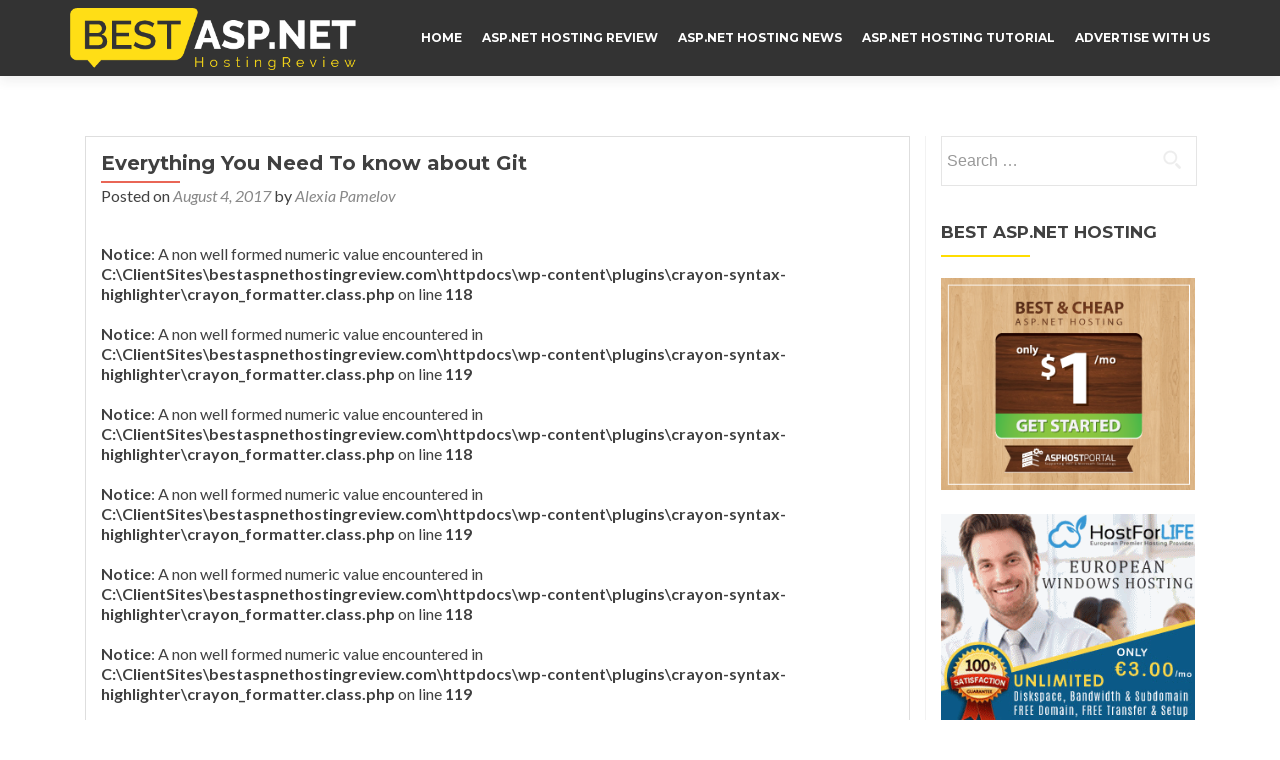

--- FILE ---
content_type: text/html; charset=UTF-8
request_url: https://bestaspnethostingreview.com/everything-you-need-to-know-about-git/
body_size: 14999
content:
<!DOCTYPE html><html lang="en-US"><head><meta charset="UTF-8"><meta name="viewport" content="width=device-width, initial-scale=1"><link rel="profile" href="https://gmpg.org/xfn/11"><link rel="pingback" href="https://bestaspnethostingreview.com/xmlrpc.php"> <!--[if lt IE 9]> <script src="https://bestaspnethostingreview.com/wp-content/themes/zerif-lite/js/html5.js"></script> <link rel="stylesheet" href="https://bestaspnethostingreview.com/wp-content/themes/zerif-lite/css/ie.css" type="text/css"> <![endif]--><title>Everything You Need To know about Git &#8211; ASP.NET Hosting Review Best &amp; Recommnedation</title><link rel="stylesheet" href="https://fonts.googleapis.com/css?family=Titillium%20Web%3A400%2C300%2C300italic%2C200italic%2C200%2C400italic%2C600%2C600italic%2C700%2C700italic%2C900%7CLato%3A300%2C400%2C700%2C400italic%7CMontserrat%3A700%7CHomemade%20Apple%7COpen%20Sans%3A400%2C300%2C300italic%2C400italic%2C600italic%2C600%2C700%2C700italic%2C800%2C800italic&subset=" /><link rel="stylesheet" href="https://bestaspnethostingreview.com/wp-content/cache/min/1/1d7ba0d52cdf408127cfe4df0bbfac96.css" data-minify="1" /><link rel='dns-prefetch' href='//fonts.googleapis.com' /><link rel="alternate" type="application/rss+xml" title="ASP.NET Hosting Review Best &amp; Recommnedation &raquo; Feed" href="https://bestaspnethostingreview.com/feed/" /><link rel="alternate" type="application/rss+xml" title="ASP.NET Hosting Review Best &amp; Recommnedation &raquo; Comments Feed" href="https://bestaspnethostingreview.com/comments/feed/" /><style type="text/css">img.wp-smiley,img.emoji{display:inline!important;border:none!important;box-shadow:none!important;height:1em!important;width:1em!important;margin:0 .07em!important;vertical-align:-0.1em!important;background:none!important;padding:0!important}</style> <script type='text/javascript' src='https://bestaspnethostingreview.com/wp-content/cache/busting/1/wp-includes/js/jquery/jquery-1.12.4-wp.js' id='jquery-core-js'></script> <link rel="https://api.w.org/" href="https://bestaspnethostingreview.com/wp-json/" /><link rel="alternate" type="application/json" href="https://bestaspnethostingreview.com/wp-json/wp/v2/posts/2243" /><link rel="EditURI" type="application/rsd+xml" title="RSD" href="https://bestaspnethostingreview.com/xmlrpc.php?rsd" /><link rel="wlwmanifest" type="application/wlwmanifest+xml" href="https://bestaspnethostingreview.com/wp-includes/wlwmanifest.xml" /><link rel='prev' title='Refresh Token Using ASP.NET Core 2.0 And JSON Web Token' href='https://bestaspnethostingreview.com/refresh-token-using-asp-net-core-2-0-and-json-web-token/' /><link rel='next' title='Best Drupal 8.3.6 Hosting Recommendation' href='https://bestaspnethostingreview.com/best-drupal-8-3-6-hosting-recommendation/' /><meta name="generator" content="WordPress 5.5.17" /><link rel="canonical" href="https://bestaspnethostingreview.com/everything-you-need-to-know-about-git/" /><link rel='shortlink' href='https://bestaspnethostingreview.com/?p=2243' /><style type="text/css" id="custom-background-css">body.custom-background{background-image:url(https://bestaspnethostingreview.com/wp-content/uploads/2016/01/Header-31.jpg);background-position:left top;background-size:auto;background-repeat:repeat;background-attachment:scroll}</style><link rel="icon" href="https://bestaspnethostingreview.com/wp-content/uploads/2016/01/cropped-favicon-1-1-32x32.png" sizes="32x32" /><link rel="icon" href="https://bestaspnethostingreview.com/wp-content/uploads/2016/01/cropped-favicon-1-1-192x192.png" sizes="192x192" /><link rel="apple-touch-icon" href="https://bestaspnethostingreview.com/wp-content/uploads/2016/01/cropped-favicon-1-1-180x180.png" /><meta name="msapplication-TileImage" content="https://bestaspnethostingreview.com/wp-content/uploads/2016/01/cropped-favicon-1-1-270x270.png" /></head><body data-rsssl=1 class="post-template-default single single-post postid-2243 single-format-standard group-blog" itemscope="itemscope" itemtype="http://schema.org/WebPage"><header id="home" class="header" itemscope="itemscope" itemtype="http://schema.org/WPHeader" role="banner"><div id="main-nav" class="navbar navbar-inverse bs-docs-nav" role="banner"><div class="container"><div class="navbar-header responsive-logo"><button class="navbar-toggle collapsed" type="button" data-toggle="collapse" data-target=".bs-navbar-collapse"><span class="sr-only">Toggle navigation</span><span class="icon-bar"></span><span class="icon-bar"></span><span class="icon-bar"></span></button><a href="https://bestaspnethostingreview.com/" class="navbar-brand"><img src="https://bestaspnethostingreview.com/wp-content/uploads/2016/01/bestaspnethr-1.png" alt="ASP.NET Hosting Review Best &amp; Recommnedation" ></a></div><nav class="navbar-collapse bs-navbar-collapse collapse" role="navigation" id="site-navigation" itemscope="itemscope" itemtype="http://schema.org/SiteNavigationElement" role="navigation"><ul id="menu-menu-1" class="nav navbar-nav navbar-right responsive-nav main-nav-list"><li id="menu-item-62" class="menu-item menu-item-type-custom menu-item-object-custom menu-item-home menu-item-62"><a href="https://bestaspnethostingreview.com/">HOME</a></li><li id="menu-item-71" class="menu-item menu-item-type-taxonomy menu-item-object-category menu-item-71"><a href="https://bestaspnethostingreview.com/category/asp-net-hosting-review/">ASP.NET Hosting Review</a></li><li id="menu-item-70" class="menu-item menu-item-type-taxonomy menu-item-object-category menu-item-70"><a href="https://bestaspnethostingreview.com/category/asp-net-hosting-news/">ASP.NET Hosting News</a></li><li id="menu-item-72" class="menu-item menu-item-type-taxonomy menu-item-object-category current-post-ancestor current-menu-parent current-post-parent menu-item-72"><a href="https://bestaspnethostingreview.com/category/asp-net-hosting-tutorial/">ASP.NET Hosting Tutorial</a></li><li id="menu-item-63" class="menu-item menu-item-type-post_type menu-item-object-page menu-item-63"><a href="https://bestaspnethostingreview.com/advertise-with-us/">ADVERTISE WITH US</a></li></ul></nav></div></div><div class="clear"></div></header><div id="content" class="site-content"><div class="container"><div class="content-left-wrap col-md-9"><div id="primary" class="content-area"><main id="main" class="site-main" role="main"><article id="post-2243" class="post-2243 post type-post status-publish format-standard has-post-thumbnail hentry category-asp-net-hosting-tutorial tag-best-git-hosting tag-git-tips tag-reliable-git tag-tips-and-tutorial"><header class="entry-header"><h1 class="entry-title">Everything You Need To know about Git</h1><div class="entry-meta"> <span class="posted-on">Posted on <a href="https://bestaspnethostingreview.com/everything-you-need-to-know-about-git/" rel="bookmark"><time class="entry-date published" datetime="2017-08-04T03:19:14+00:00">August 4, 2017</time></a></span><span class="byline"> by <span class="author vcard"><a class="url fn n" href="https://bestaspnethostingreview.com/author/alexia/">Alexia Pamelov</a></span></span></div></header><div class="entry-content"> <br /> <b>Notice</b>:  A non well formed numeric value encountered in <b>C:\ClientSites\bestaspnethostingreview.com\httpdocs\wp-content\plugins\crayon-syntax-highlighter\crayon_formatter.class.php</b> on line <b>118</b><br /> <br /> <b>Notice</b>:  A non well formed numeric value encountered in <b>C:\ClientSites\bestaspnethostingreview.com\httpdocs\wp-content\plugins\crayon-syntax-highlighter\crayon_formatter.class.php</b> on line <b>119</b><br /> <br /> <b>Notice</b>:  A non well formed numeric value encountered in <b>C:\ClientSites\bestaspnethostingreview.com\httpdocs\wp-content\plugins\crayon-syntax-highlighter\crayon_formatter.class.php</b> on line <b>118</b><br /> <br /> <b>Notice</b>:  A non well formed numeric value encountered in <b>C:\ClientSites\bestaspnethostingreview.com\httpdocs\wp-content\plugins\crayon-syntax-highlighter\crayon_formatter.class.php</b> on line <b>119</b><br /> <br /> <b>Notice</b>:  A non well formed numeric value encountered in <b>C:\ClientSites\bestaspnethostingreview.com\httpdocs\wp-content\plugins\crayon-syntax-highlighter\crayon_formatter.class.php</b> on line <b>118</b><br /> <br /> <b>Notice</b>:  A non well formed numeric value encountered in <b>C:\ClientSites\bestaspnethostingreview.com\httpdocs\wp-content\plugins\crayon-syntax-highlighter\crayon_formatter.class.php</b> on line <b>119</b><br /> <br /> <b>Notice</b>:  A non well formed numeric value encountered in <b>C:\ClientSites\bestaspnethostingreview.com\httpdocs\wp-content\plugins\crayon-syntax-highlighter\crayon_formatter.class.php</b> on line <b>118</b><br /> <br /> <b>Notice</b>:  A non well formed numeric value encountered in <b>C:\ClientSites\bestaspnethostingreview.com\httpdocs\wp-content\plugins\crayon-syntax-highlighter\crayon_formatter.class.php</b> on line <b>119</b><br /> <br /> <b>Notice</b>:  A non well formed numeric value encountered in <b>C:\ClientSites\bestaspnethostingreview.com\httpdocs\wp-content\plugins\crayon-syntax-highlighter\crayon_formatter.class.php</b> on line <b>118</b><br /> <br /> <b>Notice</b>:  A non well formed numeric value encountered in <b>C:\ClientSites\bestaspnethostingreview.com\httpdocs\wp-content\plugins\crayon-syntax-highlighter\crayon_formatter.class.php</b> on line <b>119</b><br /> <br /> <b>Notice</b>:  A non well formed numeric value encountered in <b>C:\ClientSites\bestaspnethostingreview.com\httpdocs\wp-content\plugins\crayon-syntax-highlighter\crayon_formatter.class.php</b> on line <b>118</b><br /> <br /> <b>Notice</b>:  A non well formed numeric value encountered in <b>C:\ClientSites\bestaspnethostingreview.com\httpdocs\wp-content\plugins\crayon-syntax-highlighter\crayon_formatter.class.php</b> on line <b>119</b><br /> <br /> <b>Notice</b>:  A non well formed numeric value encountered in <b>C:\ClientSites\bestaspnethostingreview.com\httpdocs\wp-content\plugins\crayon-syntax-highlighter\crayon_formatter.class.php</b> on line <b>118</b><br /> <br /> <b>Notice</b>:  A non well formed numeric value encountered in <b>C:\ClientSites\bestaspnethostingreview.com\httpdocs\wp-content\plugins\crayon-syntax-highlighter\crayon_formatter.class.php</b> on line <b>119</b><br /> <br /> <b>Notice</b>:  A non well formed numeric value encountered in <b>C:\ClientSites\bestaspnethostingreview.com\httpdocs\wp-content\plugins\crayon-syntax-highlighter\crayon_formatter.class.php</b> on line <b>118</b><br /> <br /> <b>Notice</b>:  A non well formed numeric value encountered in <b>C:\ClientSites\bestaspnethostingreview.com\httpdocs\wp-content\plugins\crayon-syntax-highlighter\crayon_formatter.class.php</b> on line <b>119</b><br /> <br /> <b>Notice</b>:  A non well formed numeric value encountered in <b>C:\ClientSites\bestaspnethostingreview.com\httpdocs\wp-content\plugins\crayon-syntax-highlighter\crayon_formatter.class.php</b> on line <b>118</b><br /> <br /> <b>Notice</b>:  A non well formed numeric value encountered in <b>C:\ClientSites\bestaspnethostingreview.com\httpdocs\wp-content\plugins\crayon-syntax-highlighter\crayon_formatter.class.php</b> on line <b>119</b><br /> <br /> <b>Notice</b>:  A non well formed numeric value encountered in <b>C:\ClientSites\bestaspnethostingreview.com\httpdocs\wp-content\plugins\crayon-syntax-highlighter\crayon_formatter.class.php</b> on line <b>118</b><br /> <br /> <b>Notice</b>:  A non well formed numeric value encountered in <b>C:\ClientSites\bestaspnethostingreview.com\httpdocs\wp-content\plugins\crayon-syntax-highlighter\crayon_formatter.class.php</b> on line <b>119</b><br /> <br /> <b>Notice</b>:  A non well formed numeric value encountered in <b>C:\ClientSites\bestaspnethostingreview.com\httpdocs\wp-content\plugins\crayon-syntax-highlighter\crayon_formatter.class.php</b> on line <b>118</b><br /> <br /> <b>Notice</b>:  A non well formed numeric value encountered in <b>C:\ClientSites\bestaspnethostingreview.com\httpdocs\wp-content\plugins\crayon-syntax-highlighter\crayon_formatter.class.php</b> on line <b>119</b><br /> <br /> <b>Notice</b>:  A non well formed numeric value encountered in <b>C:\ClientSites\bestaspnethostingreview.com\httpdocs\wp-content\plugins\crayon-syntax-highlighter\crayon_formatter.class.php</b> on line <b>118</b><br /> <br /> <b>Notice</b>:  A non well formed numeric value encountered in <b>C:\ClientSites\bestaspnethostingreview.com\httpdocs\wp-content\plugins\crayon-syntax-highlighter\crayon_formatter.class.php</b> on line <b>119</b><br /> <br /> <b>Notice</b>:  A non well formed numeric value encountered in <b>C:\ClientSites\bestaspnethostingreview.com\httpdocs\wp-content\plugins\crayon-syntax-highlighter\crayon_formatter.class.php</b> on line <b>118</b><br /> <br /> <b>Notice</b>:  A non well formed numeric value encountered in <b>C:\ClientSites\bestaspnethostingreview.com\httpdocs\wp-content\plugins\crayon-syntax-highlighter\crayon_formatter.class.php</b> on line <b>119</b><br /> <br /> <b>Notice</b>:  A non well formed numeric value encountered in <b>C:\ClientSites\bestaspnethostingreview.com\httpdocs\wp-content\plugins\crayon-syntax-highlighter\crayon_formatter.class.php</b> on line <b>118</b><br /> <br /> <b>Notice</b>:  A non well formed numeric value encountered in <b>C:\ClientSites\bestaspnethostingreview.com\httpdocs\wp-content\plugins\crayon-syntax-highlighter\crayon_formatter.class.php</b> on line <b>119</b><br /> <br /> <b>Notice</b>:  A non well formed numeric value encountered in <b>C:\ClientSites\bestaspnethostingreview.com\httpdocs\wp-content\plugins\crayon-syntax-highlighter\crayon_formatter.class.php</b> on line <b>118</b><br /> <br /> <b>Notice</b>:  A non well formed numeric value encountered in <b>C:\ClientSites\bestaspnethostingreview.com\httpdocs\wp-content\plugins\crayon-syntax-highlighter\crayon_formatter.class.php</b> on line <b>119</b><br /> <br /> <b>Notice</b>:  A non well formed numeric value encountered in <b>C:\ClientSites\bestaspnethostingreview.com\httpdocs\wp-content\plugins\crayon-syntax-highlighter\crayon_formatter.class.php</b> on line <b>118</b><br /> <br /> <b>Notice</b>:  A non well formed numeric value encountered in <b>C:\ClientSites\bestaspnethostingreview.com\httpdocs\wp-content\plugins\crayon-syntax-highlighter\crayon_formatter.class.php</b> on line <b>119</b><br /> <br /> <b>Notice</b>:  A non well formed numeric value encountered in <b>C:\ClientSites\bestaspnethostingreview.com\httpdocs\wp-content\plugins\crayon-syntax-highlighter\crayon_formatter.class.php</b> on line <b>118</b><br /> <br /> <b>Notice</b>:  A non well formed numeric value encountered in <b>C:\ClientSites\bestaspnethostingreview.com\httpdocs\wp-content\plugins\crayon-syntax-highlighter\crayon_formatter.class.php</b> on line <b>119</b><br /> <br /> <b>Notice</b>:  A non well formed numeric value encountered in <b>C:\ClientSites\bestaspnethostingreview.com\httpdocs\wp-content\plugins\crayon-syntax-highlighter\crayon_formatter.class.php</b> on line <b>118</b><br /> <br /> <b>Notice</b>:  A non well formed numeric value encountered in <b>C:\ClientSites\bestaspnethostingreview.com\httpdocs\wp-content\plugins\crayon-syntax-highlighter\crayon_formatter.class.php</b> on line <b>119</b><br /><p style="text-align: justify;"><a href="https://bestaspnethostingreview.com"><strong>BestASPNETHostingReview.com</strong></a> | <strong>Best and cheap Git hosting.</strong> In this post I will share some tips about Git. So let&#8217;s check it out.</p><h2>Show branches, tags in git log</h2><p>$ git log &#8211;oneline &#8211;decorate</p><div id="crayon-69701bacaa6de156750217" class="crayon-syntax crayon-theme-solarized-dark crayon-font-monaco crayon-os-mac print-yes notranslate" data-settings=" minimize scroll-mouseover" style=" margin-top: 12px; margin-bottom: 12px; font-size: 12px !important; line-height: 15px !important;"><div class="crayon-toolbar" data-settings=" mouseover overlay hide delay" style="font-size: 12px !important;height: 18px !important; line-height: 18px !important;"><span class="crayon-title"></span><div class="crayon-tools" style="font-size: 12px !important;height: 18px !important; line-height: 18px !important;"><div class="crayon-button crayon-nums-button" title="Toggle Line Numbers"><div class="crayon-button-icon"></div></div><div class="crayon-button crayon-plain-button" title="Toggle Plain Code"><div class="crayon-button-icon"></div></div><div class="crayon-button crayon-wrap-button" title="Toggle Line Wrap"><div class="crayon-button-icon"></div></div><div class="crayon-button crayon-expand-button" title="Expand Code"><div class="crayon-button-icon"></div></div><div class="crayon-button crayon-copy-button" title="Copy"><div class="crayon-button-icon"></div></div><div class="crayon-button crayon-popup-button" title="Open Code In New Window"><div class="crayon-button-icon"></div></div></div></div><div class="crayon-info" style="min-height: 16.8px !important; line-height: 16.8px !important;"></div><div class="crayon-plain-wrap"><textarea wrap="soft" class="crayon-plain print-no" data-settings="dblclick" readonly style="-moz-tab-size:4; -o-tab-size:4; -webkit-tab-size:4; tab-size:4; font-size: 12px !important; line-height: 15px !important;">
7466000 (HEAD, mislav/master, mislav) fix test that fails if current dir is not "hub"
494a414 fix cherry-pick of a commit URL
4277848 (origin/master, origin/HEAD, master) whoops
d270fae bugfix: git init -g
9307af3 test deps
8ccc17e http://github.com/defunkt/hub/contributors
64bb19c bugfix: variable name
546726a dont need you
3a8d7af (tag: v1.3.1) v1.3.1
197f429 (tag: v1.3.0) v1.3.0
a1e1a50 not important
3c6af16 magic `cherry-pick` supports GitHub commit URLs and "user@sha" notation</textarea></div><div class="crayon-main" style=""><table class="crayon-table"><tr class="crayon-row"><td class="crayon-nums " data-settings="show"><div class="crayon-nums-content" style="font-size: 12px !important; line-height: 15px !important;"><div class="crayon-num" data-line="crayon-69701bacaa6de156750217-1">1</div><div class="crayon-num crayon-striped-num" data-line="crayon-69701bacaa6de156750217-2">2</div><div class="crayon-num" data-line="crayon-69701bacaa6de156750217-3">3</div><div class="crayon-num crayon-striped-num" data-line="crayon-69701bacaa6de156750217-4">4</div><div class="crayon-num" data-line="crayon-69701bacaa6de156750217-5">5</div><div class="crayon-num crayon-striped-num" data-line="crayon-69701bacaa6de156750217-6">6</div><div class="crayon-num" data-line="crayon-69701bacaa6de156750217-7">7</div><div class="crayon-num crayon-striped-num" data-line="crayon-69701bacaa6de156750217-8">8</div><div class="crayon-num" data-line="crayon-69701bacaa6de156750217-9">9</div><div class="crayon-num crayon-striped-num" data-line="crayon-69701bacaa6de156750217-10">10</div><div class="crayon-num" data-line="crayon-69701bacaa6de156750217-11">11</div><div class="crayon-num crayon-striped-num" data-line="crayon-69701bacaa6de156750217-12">12</div></div></td><td class="crayon-code"><div class="crayon-pre" style="font-size: 12px !important; line-height: 15px !important; -moz-tab-size:4; -o-tab-size:4; -webkit-tab-size:4; tab-size:4;"><div class="crayon-line" id="crayon-69701bacaa6de156750217-1"><span class="crayon-cn">7466000</span><span class="crayon-h"> </span><span class="crayon-sy">(</span><span class="crayon-v">HEAD</span><span class="crayon-sy">,</span><span class="crayon-h"> </span><span class="crayon-v">mislav</span><span class="crayon-o">/</span><span class="crayon-v">master</span><span class="crayon-sy">,</span><span class="crayon-h"> </span><span class="crayon-v">mislav</span><span class="crayon-sy">)</span><span class="crayon-h"> </span><span class="crayon-e">fix </span><span class="crayon-e">test </span><span class="crayon-e">that </span><span class="crayon-e">fails </span><span class="crayon-st">if</span><span class="crayon-h"> </span><span class="crayon-e">current </span><span class="crayon-e">dir </span><span class="crayon-st">is</span><span class="crayon-h"> </span><span class="crayon-st">not</span><span class="crayon-h"> </span><span class="crayon-s">"hub"</span></div><div class="crayon-line crayon-striped-line" id="crayon-69701bacaa6de156750217-2"><span class="crayon-cn">494a414</span><span class="crayon-h"> </span><span class="crayon-e">fix </span><span class="crayon-v">cherry</span><span class="crayon-o">-</span><span class="crayon-e">pick </span><span class="crayon-i">of</span><span class="crayon-h"> </span><span class="crayon-i">a</span><span class="crayon-h"> </span><span class="crayon-e">commit </span><span class="crayon-i">URL</span></div><div class="crayon-line" id="crayon-69701bacaa6de156750217-3"><span class="crayon-cn">4277848</span><span class="crayon-h"> </span><span class="crayon-sy">(</span><span class="crayon-v">origin</span><span class="crayon-o">/</span><span class="crayon-v">master</span><span class="crayon-sy">,</span><span class="crayon-h"> </span><span class="crayon-v">origin</span><span class="crayon-o">/</span><span class="crayon-v">HEAD</span><span class="crayon-sy">,</span><span class="crayon-h"> </span><span class="crayon-v">master</span><span class="crayon-sy">)</span><span class="crayon-h"> </span><span class="crayon-e">whoops</span></div><div class="crayon-line crayon-striped-line" id="crayon-69701bacaa6de156750217-4"><span class="crayon-e">d270fae </span><span class="crayon-v">bugfix</span><span class="crayon-o">:</span><span class="crayon-h"> </span><span class="crayon-e">git </span><span class="crayon-v">init</span><span class="crayon-h"> </span><span class="crayon-o">-</span><span class="crayon-i">g</span></div><div class="crayon-line" id="crayon-69701bacaa6de156750217-5"><span class="crayon-cn">9307af3</span><span class="crayon-h"> </span><span class="crayon-e">test </span><span class="crayon-i">deps</span></div><div class="crayon-line crayon-striped-line" id="crayon-69701bacaa6de156750217-6"><span class="crayon-cn">8ccc17e</span><span class="crayon-h"> </span><span class="crayon-v">http</span><span class="crayon-o">:</span><span class="crayon-c">//github.com/defunkt/hub/contributors</span></div><div class="crayon-line" id="crayon-69701bacaa6de156750217-7"><span class="crayon-cn">64bb19c</span><span class="crayon-h"> </span><span class="crayon-v">bugfix</span><span class="crayon-o">:</span><span class="crayon-h"> </span><span class="crayon-e">variable </span><span class="crayon-i">name</span></div><div class="crayon-line crayon-striped-line" id="crayon-69701bacaa6de156750217-8"><span class="crayon-cn">546726a</span><span class="crayon-h"> </span><span class="crayon-e">dont </span><span class="crayon-e">need </span><span class="crayon-i">you</span></div><div class="crayon-line" id="crayon-69701bacaa6de156750217-9"><span class="crayon-cn">3a8d7af</span><span class="crayon-h"> </span><span class="crayon-sy">(</span><span class="crayon-v">tag</span><span class="crayon-o">:</span><span class="crayon-h"> </span><span class="crayon-v">v1</span><span class="crayon-sy">.</span><span class="crayon-cn">3.1</span><span class="crayon-sy">)</span><span class="crayon-h"> </span><span class="crayon-v">v1</span><span class="crayon-sy">.</span><span class="crayon-cn">3.1</span></div><div class="crayon-line crayon-striped-line" id="crayon-69701bacaa6de156750217-10"><span class="crayon-cn">197f429</span><span class="crayon-h"> </span><span class="crayon-sy">(</span><span class="crayon-v">tag</span><span class="crayon-o">:</span><span class="crayon-h"> </span><span class="crayon-v">v1</span><span class="crayon-sy">.</span><span class="crayon-cn">3.0</span><span class="crayon-sy">)</span><span class="crayon-h"> </span><span class="crayon-v">v1</span><span class="crayon-sy">.</span><span class="crayon-cn">3.0</span></div><div class="crayon-line" id="crayon-69701bacaa6de156750217-11"><span class="crayon-e">a1e1a50 </span><span class="crayon-st">not</span><span class="crayon-h"> </span><span class="crayon-i">important</span></div><div class="crayon-line crayon-striped-line" id="crayon-69701bacaa6de156750217-12"><span class="crayon-cn">3c6af16</span><span class="crayon-h"> </span><span class="crayon-i">magic</span><span class="crayon-h"> </span><span class="crayon-sy">`</span><span class="crayon-v">cherry</span><span class="crayon-o">-</span><span class="crayon-v">pick</span><span class="crayon-sy">`</span><span class="crayon-h"> </span><span class="crayon-e">supports </span><span class="crayon-e">GitHub </span><span class="crayon-e">commit </span><span class="crayon-e">URLs </span><span class="crayon-st">and</span><span class="crayon-h"> </span><span class="crayon-s">"user@sha"</span><span class="crayon-h"> </span><span class="crayon-v">notation</span></div></div></td></tr></table></div></div><p></p><h2>Diff by highlighting inline word changes instead of whole lines</h2><p>$ git diff &#8211;word-diff</p><div id="crayon-69701bacaa6e7283636882" class="crayon-syntax crayon-theme-solarized-dark crayon-font-monaco crayon-os-mac print-yes notranslate" data-settings=" minimize scroll-mouseover" style=" margin-top: 12px; margin-bottom: 12px; font-size: 12px !important; line-height: 15px !important;"><div class="crayon-toolbar" data-settings=" mouseover overlay hide delay" style="font-size: 12px !important;height: 18px !important; line-height: 18px !important;"><span class="crayon-title"></span><div class="crayon-tools" style="font-size: 12px !important;height: 18px !important; line-height: 18px !important;"><div class="crayon-button crayon-nums-button" title="Toggle Line Numbers"><div class="crayon-button-icon"></div></div><div class="crayon-button crayon-plain-button" title="Toggle Plain Code"><div class="crayon-button-icon"></div></div><div class="crayon-button crayon-wrap-button" title="Toggle Line Wrap"><div class="crayon-button-icon"></div></div><div class="crayon-button crayon-expand-button" title="Expand Code"><div class="crayon-button-icon"></div></div><div class="crayon-button crayon-copy-button" title="Copy"><div class="crayon-button-icon"></div></div><div class="crayon-button crayon-popup-button" title="Open Code In New Window"><div class="crayon-button-icon"></div></div></div></div><div class="crayon-info" style="min-height: 16.8px !important; line-height: 16.8px !important;"></div><div class="crayon-plain-wrap"><textarea wrap="soft" class="crayon-plain print-no" data-settings="dblclick" readonly style="-moz-tab-size:4; -o-tab-size:4; -webkit-tab-size:4; tab-size:4; font-size: 12px !important; line-height: 15px !important;">
# Returns a Boolean.
def command?(name)
  `type -t [-#{command}`-]{+#{name}`+}
  $?.success?
end</textarea></div><div class="crayon-main" style=""><table class="crayon-table"><tr class="crayon-row"><td class="crayon-nums " data-settings="show"><div class="crayon-nums-content" style="font-size: 12px !important; line-height: 15px !important;"><div class="crayon-num" data-line="crayon-69701bacaa6e7283636882-1">1</div><div class="crayon-num crayon-striped-num" data-line="crayon-69701bacaa6e7283636882-2">2</div><div class="crayon-num" data-line="crayon-69701bacaa6e7283636882-3">3</div><div class="crayon-num crayon-striped-num" data-line="crayon-69701bacaa6e7283636882-4">4</div><div class="crayon-num" data-line="crayon-69701bacaa6e7283636882-5">5</div></div></td><td class="crayon-code"><div class="crayon-pre" style="font-size: 12px !important; line-height: 15px !important; -moz-tab-size:4; -o-tab-size:4; -webkit-tab-size:4; tab-size:4;"><div class="crayon-line" id="crayon-69701bacaa6e7283636882-1"><span class="crayon-p"># Returns a Boolean.</span></div><div class="crayon-line crayon-striped-line" id="crayon-69701bacaa6e7283636882-2"><span class="crayon-e">def </span><span class="crayon-v">command</span><span class="crayon-sy">?</span><span class="crayon-sy">(</span><span class="crayon-v">name</span><span class="crayon-sy">)</span></div><div class="crayon-line" id="crayon-69701bacaa6e7283636882-3"><span class="crayon-h">&nbsp;&nbsp;</span><span class="crayon-sy">`</span><span class="crayon-e">type</span><span class="crayon-h"> </span><span class="crayon-o">-</span><span class="crayon-e">t</span><span class="crayon-h"> </span><span class="crayon-sy">[</span><span class="crayon-o">-</span><span class="crayon-p">#{command}`-]{+#{name}`+}</span></div><div class="crayon-line crayon-striped-line" id="crayon-69701bacaa6e7283636882-4"><span class="crayon-h">&nbsp;&nbsp;</span><span class="crayon-sy">$</span><span class="crayon-sy">?</span><span class="crayon-sy">.</span><span class="crayon-v">success</span><span class="crayon-sy">?</span></div><div class="crayon-line" id="crayon-69701bacaa6e7283636882-5"><span class="crayon-st">end</span></div></div></td></tr></table></div></div><p>This flag works with other git commands that take diff flags such as <code>git log -p</code> and <code>git show</code>.</p><h2>Short status output</h2><p></p><div id="crayon-69701bacaa6ea046199021" class="crayon-syntax crayon-theme-classic crayon-font-monaco crayon-os-mac print-yes notranslate" data-settings=" minimize scroll-mouseover" style=" margin-top: 12px; margin-bottom: 12px; font-size: 12px !important; line-height: 15px !important;"><div class="crayon-toolbar" data-settings=" mouseover overlay hide delay" style="font-size: 12px !important;height: 18px !important; line-height: 18px !important;"><span class="crayon-title"></span><div class="crayon-tools" style="font-size: 12px !important;height: 18px !important; line-height: 18px !important;"><div class="crayon-button crayon-nums-button" title="Toggle Line Numbers"><div class="crayon-button-icon"></div></div><div class="crayon-button crayon-plain-button" title="Toggle Plain Code"><div class="crayon-button-icon"></div></div><div class="crayon-button crayon-wrap-button" title="Toggle Line Wrap"><div class="crayon-button-icon"></div></div><div class="crayon-button crayon-expand-button" title="Expand Code"><div class="crayon-button-icon"></div></div><div class="crayon-button crayon-copy-button" title="Copy"><div class="crayon-button-icon"></div></div><div class="crayon-button crayon-popup-button" title="Open Code In New Window"><div class="crayon-button-icon"></div></div></div></div><div class="crayon-info" style="min-height: 16.8px !important; line-height: 16.8px !important;"></div><div class="crayon-plain-wrap"><textarea wrap="soft" class="crayon-plain print-no" data-settings="dblclick" readonly style="-moz-tab-size:4; -o-tab-size:4; -webkit-tab-size:4; tab-size:4; font-size: 12px !important; line-height: 15px !important;">
$ git status -sb

## thibaudgg...thibaudgg/master [ahead 1, behind 2]
 M ext/fsevent/fsevent_watch.c
?? Makefile
?? SCEvents/
?? bin/fsevent_watch</textarea></div><div class="crayon-main" style=""><table class="crayon-table"><tr class="crayon-row"><td class="crayon-nums " data-settings="show"><div class="crayon-nums-content" style="font-size: 12px !important; line-height: 15px !important;"><div class="crayon-num" data-line="crayon-69701bacaa6ea046199021-1">1</div><div class="crayon-num crayon-striped-num" data-line="crayon-69701bacaa6ea046199021-2">2</div><div class="crayon-num" data-line="crayon-69701bacaa6ea046199021-3">3</div><div class="crayon-num crayon-striped-num" data-line="crayon-69701bacaa6ea046199021-4">4</div><div class="crayon-num" data-line="crayon-69701bacaa6ea046199021-5">5</div><div class="crayon-num crayon-striped-num" data-line="crayon-69701bacaa6ea046199021-6">6</div><div class="crayon-num" data-line="crayon-69701bacaa6ea046199021-7">7</div></div></td><td class="crayon-code"><div class="crayon-pre" style="font-size: 12px !important; line-height: 15px !important; -moz-tab-size:4; -o-tab-size:4; -webkit-tab-size:4; tab-size:4;"><div class="crayon-line" id="crayon-69701bacaa6ea046199021-1"><span class="crayon-sy">$</span><span class="crayon-h"> </span><span class="crayon-e">git </span><span class="crayon-v">status</span><span class="crayon-h"> </span><span class="crayon-o">-</span><span class="crayon-v">sb</span></div><div class="crayon-line crayon-striped-line" id="crayon-69701bacaa6ea046199021-2">&nbsp;</div><div class="crayon-line" id="crayon-69701bacaa6ea046199021-3"><span class="crayon-p">## thibaudgg...thibaudgg/master [ahead 1, behind 2]</span></div><div class="crayon-line crayon-striped-line" id="crayon-69701bacaa6ea046199021-4"><span class="crayon-h"> </span><span class="crayon-i">M</span><span class="crayon-h"> </span><span class="crayon-v">ext</span><span class="crayon-o">/</span><span class="crayon-v">fsevent</span><span class="crayon-o">/</span><span class="crayon-v">fsevent_watch</span><span class="crayon-sy">.</span><span class="crayon-i">c</span></div><div class="crayon-line" id="crayon-69701bacaa6ea046199021-5"><span class="crayon-sy">?</span><span class="crayon-sy">?</span><span class="crayon-h"> </span><span class="crayon-i">Makefile</span></div><div class="crayon-line crayon-striped-line" id="crayon-69701bacaa6ea046199021-6"><span class="crayon-sy">?</span><span class="crayon-sy">?</span><span class="crayon-h"> </span><span class="crayon-v">SCEvents</span><span class="crayon-o">/</span></div><div class="crayon-line" id="crayon-69701bacaa6ea046199021-7"><span class="crayon-sy">?</span><span class="crayon-sy">?</span><span class="crayon-h"> </span><span class="crayon-v">bin</span><span class="crayon-o">/</span><span class="crayon-v">fsevent_watch</span></div></div></td></tr></table></div></div><p>The default, verbose <code>status</code> output is fine for beginners, but once you get proficient with git there is no need for it. Since I check the status often, I want it to be as concise as possible.</p><h2>Push a branch and automatically set tracking</h2><p></p><div id="crayon-69701bacaa6ec812356015" class="crayon-syntax crayon-theme-classic crayon-font-monaco crayon-os-mac print-yes notranslate" data-settings=" minimize scroll-mouseover" style=" margin-top: 12px; margin-bottom: 12px; font-size: 12px !important; line-height: 15px !important;"><div class="crayon-toolbar" data-settings=" mouseover overlay hide delay" style="font-size: 12px !important;height: 18px !important; line-height: 18px !important;"><span class="crayon-title"></span><div class="crayon-tools" style="font-size: 12px !important;height: 18px !important; line-height: 18px !important;"><div class="crayon-button crayon-nums-button" title="Toggle Line Numbers"><div class="crayon-button-icon"></div></div><div class="crayon-button crayon-plain-button" title="Toggle Plain Code"><div class="crayon-button-icon"></div></div><div class="crayon-button crayon-wrap-button" title="Toggle Line Wrap"><div class="crayon-button-icon"></div></div><div class="crayon-button crayon-expand-button" title="Expand Code"><div class="crayon-button-icon"></div></div><div class="crayon-button crayon-copy-button" title="Copy"><div class="crayon-button-icon"></div></div><div class="crayon-button crayon-popup-button" title="Open Code In New Window"><div class="crayon-button-icon"></div></div></div></div><div class="crayon-info" style="min-height: 16.8px !important; line-height: 16.8px !important;"></div><div class="crayon-plain-wrap"><textarea wrap="soft" class="crayon-plain print-no" data-settings="dblclick" readonly style="-moz-tab-size:4; -o-tab-size:4; -webkit-tab-size:4; tab-size:4; font-size: 12px !important; line-height: 15px !important;">
$ git push -u origin master

# pushes the "master" branch to "origin" remote and sets up tracking</textarea></div><div class="crayon-main" style=""><table class="crayon-table"><tr class="crayon-row"><td class="crayon-nums " data-settings="show"><div class="crayon-nums-content" style="font-size: 12px !important; line-height: 15px !important;"><div class="crayon-num" data-line="crayon-69701bacaa6ec812356015-1">1</div><div class="crayon-num crayon-striped-num" data-line="crayon-69701bacaa6ec812356015-2">2</div><div class="crayon-num" data-line="crayon-69701bacaa6ec812356015-3">3</div></div></td><td class="crayon-code"><div class="crayon-pre" style="font-size: 12px !important; line-height: 15px !important; -moz-tab-size:4; -o-tab-size:4; -webkit-tab-size:4; tab-size:4;"><div class="crayon-line" id="crayon-69701bacaa6ec812356015-1"><span class="crayon-sy">$</span><span class="crayon-h"> </span><span class="crayon-e">git </span><span class="crayon-v">push</span><span class="crayon-h"> </span><span class="crayon-o">-</span><span class="crayon-i">u</span><span class="crayon-h"> </span><span class="crayon-e">origin </span><span class="crayon-v">master</span></div><div class="crayon-line crayon-striped-line" id="crayon-69701bacaa6ec812356015-2">&nbsp;</div><div class="crayon-line" id="crayon-69701bacaa6ec812356015-3"><span class="crayon-p"># pushes the "master" branch to "origin" remote and sets up tracking</span></div></div></td></tr></table></div></div><p>“Tracking” is essentially a link between a local and remote branch. When working on a local branch that tracks some other branch, you can <code>git pull</code> and <code>git push</code> without any extra arguments and git will know what to do.</p><p>However, <code>git push</code> will by default push all branches that have the same name on the remote. To limit this behavior to just the current branch, set this configuration option:</p><div id="crayon-69701bacaa6ee216623797" class="crayon-syntax crayon-theme-classic crayon-font-monaco crayon-os-mac print-yes notranslate" data-settings=" minimize scroll-mouseover" style=" margin-top: 12px; margin-bottom: 12px; font-size: 12px !important; line-height: 15px !important;"><div class="crayon-toolbar" data-settings=" mouseover overlay hide delay" style="font-size: 12px !important;height: 18px !important; line-height: 18px !important;"><span class="crayon-title"></span><div class="crayon-tools" style="font-size: 12px !important;height: 18px !important; line-height: 18px !important;"><div class="crayon-button crayon-nums-button" title="Toggle Line Numbers"><div class="crayon-button-icon"></div></div><div class="crayon-button crayon-plain-button" title="Toggle Plain Code"><div class="crayon-button-icon"></div></div><div class="crayon-button crayon-wrap-button" title="Toggle Line Wrap"><div class="crayon-button-icon"></div></div><div class="crayon-button crayon-expand-button" title="Expand Code"><div class="crayon-button-icon"></div></div><div class="crayon-button crayon-copy-button" title="Copy"><div class="crayon-button-icon"></div></div><div class="crayon-button crayon-popup-button" title="Open Code In New Window"><div class="crayon-button-icon"></div></div></div></div><div class="crayon-info" style="min-height: 16.8px !important; line-height: 16.8px !important;"></div><div class="crayon-plain-wrap"><textarea wrap="soft" class="crayon-plain print-no" data-settings="dblclick" readonly style="-moz-tab-size:4; -o-tab-size:4; -webkit-tab-size:4; tab-size:4; font-size: 12px !important; line-height: 15px !important;">
$ git config --global push.default tracking</textarea></div><div class="crayon-main" style=""><table class="crayon-table"><tr class="crayon-row"><td class="crayon-nums " data-settings="show"><div class="crayon-nums-content" style="font-size: 12px !important; line-height: 15px !important;"><div class="crayon-num" data-line="crayon-69701bacaa6ee216623797-1">1</div></div></td><td class="crayon-code"><div class="crayon-pre" style="font-size: 12px !important; line-height: 15px !important; -moz-tab-size:4; -o-tab-size:4; -webkit-tab-size:4; tab-size:4;"><div class="crayon-line" id="crayon-69701bacaa6ee216623797-1"><span class="crayon-sy">$</span><span class="crayon-h"> </span><span class="crayon-e">git </span><span class="crayon-v">config</span><span class="crayon-h"> </span><span class="crayon-o">--</span><span class="crayon-m">global</span><span class="crayon-h"> </span><span class="crayon-v">push</span><span class="crayon-sy">.</span><span class="crayon-st">default</span><span class="crayon-h"> </span><span class="crayon-v">tracking</span></div></div></td></tr></table></div></div><p>This is to prevent accidental pushes to branches which you’re not ready to push yet.</p><h2>Easily track a remote branch from someone else</h2><p></p><div id="crayon-69701bacaa6ef962372078" class="crayon-syntax crayon-theme-classic crayon-font-monaco crayon-os-mac print-yes notranslate" data-settings=" minimize scroll-mouseover" style=" margin-top: 12px; margin-bottom: 12px; font-size: 12px !important; line-height: 15px !important;"><div class="crayon-toolbar" data-settings=" mouseover overlay hide delay" style="font-size: 12px !important;height: 18px !important; line-height: 18px !important;"><span class="crayon-title"></span><div class="crayon-tools" style="font-size: 12px !important;height: 18px !important; line-height: 18px !important;"><div class="crayon-button crayon-nums-button" title="Toggle Line Numbers"><div class="crayon-button-icon"></div></div><div class="crayon-button crayon-plain-button" title="Toggle Plain Code"><div class="crayon-button-icon"></div></div><div class="crayon-button crayon-wrap-button" title="Toggle Line Wrap"><div class="crayon-button-icon"></div></div><div class="crayon-button crayon-expand-button" title="Expand Code"><div class="crayon-button-icon"></div></div><div class="crayon-button crayon-copy-button" title="Copy"><div class="crayon-button-icon"></div></div><div class="crayon-button crayon-popup-button" title="Open Code In New Window"><div class="crayon-button-icon"></div></div></div></div><div class="crayon-info" style="min-height: 16.8px !important; line-height: 16.8px !important;"></div><div class="crayon-plain-wrap"><textarea wrap="soft" class="crayon-plain print-no" data-settings="dblclick" readonly style="-moz-tab-size:4; -o-tab-size:4; -webkit-tab-size:4; tab-size:4; font-size: 12px !important; line-height: 15px !important;">
$ git checkout -t origin/feature

# creates and checks out "feature" branch that tracks "origin/feature"</textarea></div><div class="crayon-main" style=""><table class="crayon-table"><tr class="crayon-row"><td class="crayon-nums " data-settings="show"><div class="crayon-nums-content" style="font-size: 12px !important; line-height: 15px !important;"><div class="crayon-num" data-line="crayon-69701bacaa6ef962372078-1">1</div><div class="crayon-num crayon-striped-num" data-line="crayon-69701bacaa6ef962372078-2">2</div><div class="crayon-num" data-line="crayon-69701bacaa6ef962372078-3">3</div></div></td><td class="crayon-code"><div class="crayon-pre" style="font-size: 12px !important; line-height: 15px !important; -moz-tab-size:4; -o-tab-size:4; -webkit-tab-size:4; tab-size:4;"><div class="crayon-line" id="crayon-69701bacaa6ef962372078-1"><span class="crayon-sy">$</span><span class="crayon-h"> </span><span class="crayon-e">git </span><span class="crayon-v">checkout</span><span class="crayon-h"> </span><span class="crayon-o">-</span><span class="crayon-i">t</span><span class="crayon-h"> </span><span class="crayon-v">origin</span><span class="crayon-o">/</span><span class="crayon-v">feature</span></div><div class="crayon-line crayon-striped-line" id="crayon-69701bacaa6ef962372078-2">&nbsp;</div><div class="crayon-line" id="crayon-69701bacaa6ef962372078-3"><span class="crayon-p"># creates and checks out "feature" branch that tracks "origin/feature"</span></div></div></td></tr></table></div></div><p>Once your teammate has shared a branch he or she was working on, you need to create a local branch for yourself if you intend to make changes to it. This does that and sets up tracking so that you can just <code>git push</code> after making changes.</p><h2>Checkout a branch, rebase and merge to master</h2><p><span class="comment"># on branch &#8220;master&#8221;:</span> $ git checkout feature &amp;&amp; git rebase @{-1} &amp;&amp; git checkout @{-2} &amp;&amp; git merge @{-1} <span class="comment"># rebases &#8220;feature&#8221; to &#8220;master&#8221; and merges it in to master</span></p><p>The special “@{-n}” syntax means “n-th branch checked out before current one”. When we checkout “feature”, “@{-1}” is a reference to “master”. After rebasing, we need to use “@{-2}” to checkout master because “@{-1}” is a reference to the same branch (“feature”) due to how rebasing works internally.</p><div id="crayon-69701bacaa6f1889745136" class="crayon-syntax crayon-theme-classic crayon-font-monaco crayon-os-mac print-yes notranslate" data-settings=" minimize scroll-mouseover" style=" margin-top: 12px; margin-bottom: 12px; font-size: 12px !important; line-height: 15px !important;"><div class="crayon-toolbar" data-settings=" mouseover overlay hide delay" style="font-size: 12px !important;height: 18px !important; line-height: 18px !important;"><span class="crayon-title"></span><div class="crayon-tools" style="font-size: 12px !important;height: 18px !important; line-height: 18px !important;"><div class="crayon-button crayon-nums-button" title="Toggle Line Numbers"><div class="crayon-button-icon"></div></div><div class="crayon-button crayon-plain-button" title="Toggle Plain Code"><div class="crayon-button-icon"></div></div><div class="crayon-button crayon-wrap-button" title="Toggle Line Wrap"><div class="crayon-button-icon"></div></div><div class="crayon-button crayon-expand-button" title="Expand Code"><div class="crayon-button-icon"></div></div><div class="crayon-button crayon-copy-button" title="Copy"><div class="crayon-button-icon"></div></div><div class="crayon-button crayon-popup-button" title="Open Code In New Window"><div class="crayon-button-icon"></div></div></div></div><div class="crayon-info" style="min-height: 16.8px !important; line-height: 16.8px !important;"></div><div class="crayon-plain-wrap"><textarea wrap="soft" class="crayon-plain print-no" data-settings="dblclick" readonly style="-moz-tab-size:4; -o-tab-size:4; -webkit-tab-size:4; tab-size:4; font-size: 12px !important; line-height: 15px !important;">
$ git rebase HEAD feature &amp;amp;&amp;amp; git rebase HEAD @{-2}
</textarea></div><div class="crayon-main" style=""><table class="crayon-table"><tr class="crayon-row"><td class="crayon-nums " data-settings="show"><div class="crayon-nums-content" style="font-size: 12px !important; line-height: 15px !important;"><div class="crayon-num" data-line="crayon-69701bacaa6f1889745136-1">1</div><div class="crayon-num crayon-striped-num" data-line="crayon-69701bacaa6f1889745136-2">2</div></div></td><td class="crayon-code"><div class="crayon-pre" style="font-size: 12px !important; line-height: 15px !important; -moz-tab-size:4; -o-tab-size:4; -webkit-tab-size:4; tab-size:4;"><div class="crayon-line" id="crayon-69701bacaa6f1889745136-1"><span class="crayon-sy">$</span><span class="crayon-h"> </span><span class="crayon-e">git </span><span class="crayon-e">rebase </span><span class="crayon-e">HEAD </span><span class="crayon-v">feature</span><span class="crayon-h"> </span><span class="crayon-o">&amp;</span><span class="crayon-v">amp</span><span class="crayon-sy">;</span><span class="crayon-o">&amp;</span><span class="crayon-v">amp</span><span class="crayon-sy">;</span><span class="crayon-h"> </span><span class="crayon-e">git</span><span class="crayon-h"> </span><span class="crayon-e">rebase</span><span class="crayon-h"> </span><span class="crayon-e">HEAD</span><span class="crayon-h"> </span><span class="crayon-sy">@</span><span class="crayon-sy">{</span><span class="crayon-o">-</span><span class="crayon-cn">2</span><span class="crayon-sy">}</span></div><div class="crayon-line crayon-striped-line" id="crayon-69701bacaa6f1889745136-2">&nbsp;</div></div></td></tr></table></div></div><p></p><h2>Pull with rebase instead of merge</h2><p></p><div id="crayon-69701bacaa6f3461869303" class="crayon-syntax crayon-theme-classic crayon-font-monaco crayon-os-mac print-yes notranslate" data-settings=" minimize scroll-mouseover" style=" margin-top: 12px; margin-bottom: 12px; font-size: 12px !important; line-height: 15px !important;"><div class="crayon-toolbar" data-settings=" mouseover overlay hide delay" style="font-size: 12px !important;height: 18px !important; line-height: 18px !important;"><span class="crayon-title"></span><div class="crayon-tools" style="font-size: 12px !important;height: 18px !important; line-height: 18px !important;"><div class="crayon-button crayon-nums-button" title="Toggle Line Numbers"><div class="crayon-button-icon"></div></div><div class="crayon-button crayon-plain-button" title="Toggle Plain Code"><div class="crayon-button-icon"></div></div><div class="crayon-button crayon-wrap-button" title="Toggle Line Wrap"><div class="crayon-button-icon"></div></div><div class="crayon-button crayon-expand-button" title="Expand Code"><div class="crayon-button-icon"></div></div><div class="crayon-button crayon-copy-button" title="Copy"><div class="crayon-button-icon"></div></div><div class="crayon-button crayon-popup-button" title="Open Code In New Window"><div class="crayon-button-icon"></div></div></div></div><div class="crayon-info" style="min-height: 16.8px !important; line-height: 16.8px !important;"></div><div class="crayon-plain-wrap"><textarea wrap="soft" class="crayon-plain print-no" data-settings="dblclick" readonly style="-moz-tab-size:4; -o-tab-size:4; -webkit-tab-size:4; tab-size:4; font-size: 12px !important; line-height: 15px !important;">
$ git pull --rebase

&lt;span class="comment"&gt;# e.g. if on branch "master": performs a `git fetch origin`,&lt;/span&gt;
&lt;span class="comment"&gt;# then `git rebase origin/master`&lt;/span&gt;
</textarea></div><div class="crayon-main" style=""><table class="crayon-table"><tr class="crayon-row"><td class="crayon-nums " data-settings="show"><div class="crayon-nums-content" style="font-size: 12px !important; line-height: 15px !important;"><div class="crayon-num" data-line="crayon-69701bacaa6f3461869303-1">1</div><div class="crayon-num crayon-striped-num" data-line="crayon-69701bacaa6f3461869303-2">2</div><div class="crayon-num" data-line="crayon-69701bacaa6f3461869303-3">3</div><div class="crayon-num crayon-striped-num" data-line="crayon-69701bacaa6f3461869303-4">4</div><div class="crayon-num" data-line="crayon-69701bacaa6f3461869303-5">5</div></div></td><td class="crayon-code"><div class="crayon-pre" style="font-size: 12px !important; line-height: 15px !important; -moz-tab-size:4; -o-tab-size:4; -webkit-tab-size:4; tab-size:4;"><div class="crayon-line" id="crayon-69701bacaa6f3461869303-1"><span class="crayon-sy">$</span><span class="crayon-h"> </span><span class="crayon-e">git </span><span class="crayon-v">pull</span><span class="crayon-h"> </span><span class="crayon-o">--</span><span class="crayon-v">rebase</span></div><div class="crayon-line crayon-striped-line" id="crayon-69701bacaa6f3461869303-2">&nbsp;</div><div class="crayon-line" id="crayon-69701bacaa6f3461869303-3"><span class="crayon-o">&lt;</span><span class="crayon-e">span </span><span class="crayon-t">class</span><span class="crayon-o">=</span><span class="crayon-s">"comment"</span><span class="crayon-o">&gt;</span><span class="crayon-p"># e.g. if on branch "master": performs a `git fetch origin`,&lt;/span&gt;</span></div><div class="crayon-line crayon-striped-line" id="crayon-69701bacaa6f3461869303-4"><span class="crayon-o">&lt;</span><span class="crayon-e">span </span><span class="crayon-t">class</span><span class="crayon-o">=</span><span class="crayon-s">"comment"</span><span class="crayon-o">&gt;</span><span class="crayon-p"># then `git rebase origin/master`&lt;/span&gt;</span></div><div class="crayon-line" id="crayon-69701bacaa6f3461869303-5">&nbsp;</div></div></td></tr></table></div></div><p>Because branch merges in git are recorded with a merge commit, they are supposed to be meaningful—for example, to indicate when a feature has been merged to a release branch. However, during a regular daily workflow where several team members sync a single branch often, the timeline gets polluted with unnecessary micro-merges on regular <code>git pull</code>. Rebasing ensures that the commits are always re-applied so that the history stays linear.</p><p>You can configure certain branches to always do this without the <code>--rebase</code> flag:</p><div id="crayon-69701bacaa6f5448864609" class="crayon-syntax crayon-theme-classic crayon-font-monaco crayon-os-mac print-yes notranslate" data-settings=" minimize scroll-mouseover" style=" margin-top: 12px; margin-bottom: 12px; font-size: 12px !important; line-height: 15px !important;"><div class="crayon-toolbar" data-settings=" mouseover overlay hide delay" style="font-size: 12px !important;height: 18px !important; line-height: 18px !important;"><span class="crayon-title"></span><div class="crayon-tools" style="font-size: 12px !important;height: 18px !important; line-height: 18px !important;"><div class="crayon-button crayon-nums-button" title="Toggle Line Numbers"><div class="crayon-button-icon"></div></div><div class="crayon-button crayon-plain-button" title="Toggle Plain Code"><div class="crayon-button-icon"></div></div><div class="crayon-button crayon-wrap-button" title="Toggle Line Wrap"><div class="crayon-button-icon"></div></div><div class="crayon-button crayon-expand-button" title="Expand Code"><div class="crayon-button-icon"></div></div><div class="crayon-button crayon-copy-button" title="Copy"><div class="crayon-button-icon"></div></div><div class="crayon-button crayon-popup-button" title="Open Code In New Window"><div class="crayon-button-icon"></div></div></div></div><div class="crayon-info" style="min-height: 16.8px !important; line-height: 16.8px !important;"></div><div class="crayon-plain-wrap"><textarea wrap="soft" class="crayon-plain print-no" data-settings="dblclick" readonly style="-moz-tab-size:4; -o-tab-size:4; -webkit-tab-size:4; tab-size:4; font-size: 12px !important; line-height: 15px !important;">
&lt;span class="comment"&gt;# make `git pull` on master always use rebase&lt;/span&gt;
$ git config branch.master.rebase true
</textarea></div><div class="crayon-main" style=""><table class="crayon-table"><tr class="crayon-row"><td class="crayon-nums " data-settings="show"><div class="crayon-nums-content" style="font-size: 12px !important; line-height: 15px !important;"><div class="crayon-num" data-line="crayon-69701bacaa6f5448864609-1">1</div><div class="crayon-num crayon-striped-num" data-line="crayon-69701bacaa6f5448864609-2">2</div><div class="crayon-num" data-line="crayon-69701bacaa6f5448864609-3">3</div></div></td><td class="crayon-code"><div class="crayon-pre" style="font-size: 12px !important; line-height: 15px !important; -moz-tab-size:4; -o-tab-size:4; -webkit-tab-size:4; tab-size:4;"><div class="crayon-line" id="crayon-69701bacaa6f5448864609-1"><span class="crayon-o">&lt;</span><span class="crayon-e">span </span><span class="crayon-t">class</span><span class="crayon-o">=</span><span class="crayon-s">"comment"</span><span class="crayon-o">&gt;</span><span class="crayon-p"># make `git pull` on master always use rebase&lt;/span&gt;</span></div><div class="crayon-line crayon-striped-line" id="crayon-69701bacaa6f5448864609-2"><span class="crayon-sy">$</span><span class="crayon-h"> </span><span class="crayon-e">git </span><span class="crayon-e">config </span><span class="crayon-v">branch</span><span class="crayon-sy">.</span><span class="crayon-v">master</span><span class="crayon-sy">.</span><span class="crayon-e">rebase </span><span class="crayon-t">true</span></div><div class="crayon-line" id="crayon-69701bacaa6f5448864609-3">&nbsp;</div></div></td></tr></table></div></div><p>You can also set up a global option to set the last property for every new tracked branch:</p><div id="crayon-69701bacaa6f7842767195" class="crayon-syntax crayon-theme-classic crayon-font-monaco crayon-os-mac print-yes notranslate" data-settings=" minimize scroll-mouseover" style=" margin-top: 12px; margin-bottom: 12px; font-size: 12px !important; line-height: 15px !important;"><div class="crayon-toolbar" data-settings=" mouseover overlay hide delay" style="font-size: 12px !important;height: 18px !important; line-height: 18px !important;"><span class="crayon-title"></span><div class="crayon-tools" style="font-size: 12px !important;height: 18px !important; line-height: 18px !important;"><div class="crayon-button crayon-nums-button" title="Toggle Line Numbers"><div class="crayon-button-icon"></div></div><div class="crayon-button crayon-plain-button" title="Toggle Plain Code"><div class="crayon-button-icon"></div></div><div class="crayon-button crayon-wrap-button" title="Toggle Line Wrap"><div class="crayon-button-icon"></div></div><div class="crayon-button crayon-expand-button" title="Expand Code"><div class="crayon-button-icon"></div></div><div class="crayon-button crayon-copy-button" title="Copy"><div class="crayon-button-icon"></div></div><div class="crayon-button crayon-popup-button" title="Open Code In New Window"><div class="crayon-button-icon"></div></div></div></div><div class="crayon-info" style="min-height: 16.8px !important; line-height: 16.8px !important;"></div><div class="crayon-plain-wrap"><textarea wrap="soft" class="crayon-plain print-no" data-settings="dblclick" readonly style="-moz-tab-size:4; -o-tab-size:4; -webkit-tab-size:4; tab-size:4; font-size: 12px !important; line-height: 15px !important;">
&lt;span class="comment"&gt;# setup rebase for every tracking branch&lt;/span&gt;
$ git config --global branch.autosetuprebase always
</textarea></div><div class="crayon-main" style=""><table class="crayon-table"><tr class="crayon-row"><td class="crayon-nums " data-settings="show"><div class="crayon-nums-content" style="font-size: 12px !important; line-height: 15px !important;"><div class="crayon-num" data-line="crayon-69701bacaa6f7842767195-1">1</div><div class="crayon-num crayon-striped-num" data-line="crayon-69701bacaa6f7842767195-2">2</div><div class="crayon-num" data-line="crayon-69701bacaa6f7842767195-3">3</div></div></td><td class="crayon-code"><div class="crayon-pre" style="font-size: 12px !important; line-height: 15px !important; -moz-tab-size:4; -o-tab-size:4; -webkit-tab-size:4; tab-size:4;"><div class="crayon-line" id="crayon-69701bacaa6f7842767195-1"><span class="crayon-o">&lt;</span><span class="crayon-e">span </span><span class="crayon-t">class</span><span class="crayon-o">=</span><span class="crayon-s">"comment"</span><span class="crayon-o">&gt;</span><span class="crayon-p"># setup rebase for every tracking branch&lt;/span&gt;</span></div><div class="crayon-line crayon-striped-line" id="crayon-69701bacaa6f7842767195-2"><span class="crayon-sy">$</span><span class="crayon-h"> </span><span class="crayon-e">git </span><span class="crayon-v">config</span><span class="crayon-h"> </span><span class="crayon-o">--</span><span class="crayon-m">global</span><span class="crayon-h"> </span><span class="crayon-v">branch</span><span class="crayon-sy">.</span><span class="crayon-e">autosetuprebase </span><span class="crayon-i">always</span></div><div class="crayon-line" id="crayon-69701bacaa6f7842767195-3">&nbsp;</div></div></td></tr></table></div></div><p></p><h2>Find out if a change is part of a release</h2><p></p><div id="crayon-69701bacaa6f8617088364" class="crayon-syntax crayon-theme-classic crayon-font-monaco crayon-os-mac print-yes notranslate" data-settings=" minimize scroll-mouseover" style=" margin-top: 12px; margin-bottom: 12px; font-size: 12px !important; line-height: 15px !important;"><div class="crayon-toolbar" data-settings=" mouseover overlay hide delay" style="font-size: 12px !important;height: 18px !important; line-height: 18px !important;"><span class="crayon-title"></span><div class="crayon-tools" style="font-size: 12px !important;height: 18px !important; line-height: 18px !important;"><div class="crayon-button crayon-nums-button" title="Toggle Line Numbers"><div class="crayon-button-icon"></div></div><div class="crayon-button crayon-plain-button" title="Toggle Plain Code"><div class="crayon-button-icon"></div></div><div class="crayon-button crayon-wrap-button" title="Toggle Line Wrap"><div class="crayon-button-icon"></div></div><div class="crayon-button crayon-expand-button" title="Expand Code"><div class="crayon-button-icon"></div></div><div class="crayon-button crayon-copy-button" title="Copy"><div class="crayon-button-icon"></div></div><div class="crayon-button crayon-popup-button" title="Open Code In New Window"><div class="crayon-button-icon"></div></div></div></div><div class="crayon-info" style="min-height: 16.8px !important; line-height: 16.8px !important;"></div><div class="crayon-plain-wrap"><textarea wrap="soft" class="crayon-plain print-no" data-settings="dblclick" readonly style="-moz-tab-size:4; -o-tab-size:4; -webkit-tab-size:4; tab-size:4; font-size: 12px !important; line-height: 15px !important;">
$ git name-rev --name-only 50f3754

"tags/v2.3.8~6"
</textarea></div><div class="crayon-main" style=""><table class="crayon-table"><tr class="crayon-row"><td class="crayon-nums " data-settings="show"><div class="crayon-nums-content" style="font-size: 12px !important; line-height: 15px !important;"><div class="crayon-num" data-line="crayon-69701bacaa6f8617088364-1">1</div><div class="crayon-num crayon-striped-num" data-line="crayon-69701bacaa6f8617088364-2">2</div><div class="crayon-num" data-line="crayon-69701bacaa6f8617088364-3">3</div><div class="crayon-num crayon-striped-num" data-line="crayon-69701bacaa6f8617088364-4">4</div></div></td><td class="crayon-code"><div class="crayon-pre" style="font-size: 12px !important; line-height: 15px !important; -moz-tab-size:4; -o-tab-size:4; -webkit-tab-size:4; tab-size:4;"><div class="crayon-line" id="crayon-69701bacaa6f8617088364-1"><span class="crayon-sy">$</span><span class="crayon-h"> </span><span class="crayon-e">git </span><span class="crayon-v">name</span><span class="crayon-o">-</span><span class="crayon-v">rev</span><span class="crayon-h"> </span><span class="crayon-o">--</span><span class="crayon-v">name</span><span class="crayon-o">-</span><span class="crayon-i">only</span><span class="crayon-h"> </span><span class="crayon-cn">50f3754</span></div><div class="crayon-line crayon-striped-line" id="crayon-69701bacaa6f8617088364-2">&nbsp;</div><div class="crayon-line" id="crayon-69701bacaa6f8617088364-3"><span class="crayon-s">"tags/v2.3.8~6"</span></div><div class="crayon-line crayon-striped-line" id="crayon-69701bacaa6f8617088364-4">&nbsp;</div></div></td></tr></table></div></div><p>It’s not rare that you know a SHA-1 of a commit but aren’t sure where is it located in project’s history. If you’re like me, you probably want to know was that change a part of some release or not. You can use <code>git show</code> to see the commit message, date and the full diff, but this doesn’t help us much—especially since comparing commit dates in a project’s history doesn’t necessarily correspond to the order in which they were applied.</p><p>The <code>name-rev</code> command can tell us the position of a commit relative to tags in the project. The example above is from the Ruby on Rails project. This tells us that this commit is located 6 commits before “v2.3.8” was tagged—we can be certain that this change is now part of Rails 2.3.8, then.</p><p>The command goes even further in its usefulness. Suppose you follow a discussion in which someone mentions a few commits:</p><blockquote><p>This bug was introduced in e6cadd422b72ba9818cc2f3b22243a6aa754c9f8 but fixed in 50f3754525c61e3ea84a407eb571617f2f39d6fe, if I recall correctly.</p></blockquote><p>You can copy that to clipboard and pipe the comment to <code>git name-rev</code>, which will recognize commit SHAs and append tag information to each:</p><div id="crayon-69701bacaa6fa719986917" class="crayon-syntax crayon-theme-classic crayon-font-monaco crayon-os-mac print-yes notranslate" data-settings=" minimize scroll-mouseover" style=" margin-top: 12px; margin-bottom: 12px; font-size: 12px !important; line-height: 15px !important;"><div class="crayon-toolbar" data-settings=" mouseover overlay hide delay" style="font-size: 12px !important;height: 18px !important; line-height: 18px !important;"><span class="crayon-title"></span><div class="crayon-tools" style="font-size: 12px !important;height: 18px !important; line-height: 18px !important;"><div class="crayon-button crayon-nums-button" title="Toggle Line Numbers"><div class="crayon-button-icon"></div></div><div class="crayon-button crayon-plain-button" title="Toggle Plain Code"><div class="crayon-button-icon"></div></div><div class="crayon-button crayon-wrap-button" title="Toggle Line Wrap"><div class="crayon-button-icon"></div></div><div class="crayon-button crayon-expand-button" title="Expand Code"><div class="crayon-button-icon"></div></div><div class="crayon-button crayon-copy-button" title="Copy"><div class="crayon-button-icon"></div></div><div class="crayon-button crayon-popup-button" title="Open Code In New Window"><div class="crayon-button-icon"></div></div></div></div><div class="crayon-info" style="min-height: 16.8px !important; line-height: 16.8px !important;"></div><div class="crayon-plain-wrap"><textarea wrap="soft" class="crayon-plain print-no" data-settings="dblclick" readonly style="-moz-tab-size:4; -o-tab-size:4; -webkit-tab-size:4; tab-size:4; font-size: 12px !important; line-height: 15px !important;">
$ pbpaste | git name-rev --stdin

"This bug was introduced in e6cadd422b72ba9818cc2f3b22243a6aa754c9f8 (tags/v2.3.6~215)
but fixed in 50f3754525c61e3ea84a407eb571617f2f39d6fe (tags/v2.3.8~6), if I recall
correctly."
</textarea></div><div class="crayon-main" style=""><table class="crayon-table"><tr class="crayon-row"><td class="crayon-nums " data-settings="show"><div class="crayon-nums-content" style="font-size: 12px !important; line-height: 15px !important;"><div class="crayon-num" data-line="crayon-69701bacaa6fa719986917-1">1</div><div class="crayon-num crayon-striped-num" data-line="crayon-69701bacaa6fa719986917-2">2</div><div class="crayon-num" data-line="crayon-69701bacaa6fa719986917-3">3</div><div class="crayon-num crayon-striped-num" data-line="crayon-69701bacaa6fa719986917-4">4</div><div class="crayon-num" data-line="crayon-69701bacaa6fa719986917-5">5</div><div class="crayon-num crayon-striped-num" data-line="crayon-69701bacaa6fa719986917-6">6</div></div></td><td class="crayon-code"><div class="crayon-pre" style="font-size: 12px !important; line-height: 15px !important; -moz-tab-size:4; -o-tab-size:4; -webkit-tab-size:4; tab-size:4;"><div class="crayon-line" id="crayon-69701bacaa6fa719986917-1"><span class="crayon-sy">$</span><span class="crayon-h"> </span><span class="crayon-v">pbpaste</span><span class="crayon-h"> </span><span class="crayon-o">|</span><span class="crayon-h"> </span><span class="crayon-e">git </span><span class="crayon-v">name</span><span class="crayon-o">-</span><span class="crayon-v">rev</span><span class="crayon-h"> </span><span class="crayon-o">--</span><span class="crayon-i">stdin</span></div><div class="crayon-line crayon-striped-line" id="crayon-69701bacaa6fa719986917-2">&nbsp;</div><div class="crayon-line" id="crayon-69701bacaa6fa719986917-3"><span class="crayon-s">"This bug was introduced in e6cadd422b72ba9818cc2f3b22243a6aa754c9f8 (tags/v2.3.6~215)</span></div><div class="crayon-line crayon-striped-line" id="crayon-69701bacaa6fa719986917-4"><span class="crayon-s">but fixed in 50f3754525c61e3ea84a407eb571617f2f39d6fe (tags/v2.3.8~6), if I recall</span></div><div class="crayon-line" id="crayon-69701bacaa6fa719986917-5"><span class="crayon-s">correctly."</span></div><div class="crayon-line crayon-striped-line" id="crayon-69701bacaa6fa719986917-6">&nbsp;</div></div></td></tr></table></div></div><p><em>See also: <code>git help describe</code></em></p><h2>Find out which branch contains a change</h2><p></p><div id="crayon-69701bacaa6fc898398304" class="crayon-syntax crayon-theme-classic crayon-font-monaco crayon-os-mac print-yes notranslate" data-settings=" minimize scroll-mouseover" style=" margin-top: 12px; margin-bottom: 12px; font-size: 12px !important; line-height: 15px !important;"><div class="crayon-toolbar" data-settings=" mouseover overlay hide delay" style="font-size: 12px !important;height: 18px !important; line-height: 18px !important;"><span class="crayon-title"></span><div class="crayon-tools" style="font-size: 12px !important;height: 18px !important; line-height: 18px !important;"><div class="crayon-button crayon-nums-button" title="Toggle Line Numbers"><div class="crayon-button-icon"></div></div><div class="crayon-button crayon-plain-button" title="Toggle Plain Code"><div class="crayon-button-icon"></div></div><div class="crayon-button crayon-wrap-button" title="Toggle Line Wrap"><div class="crayon-button-icon"></div></div><div class="crayon-button crayon-expand-button" title="Expand Code"><div class="crayon-button-icon"></div></div><div class="crayon-button crayon-copy-button" title="Copy"><div class="crayon-button-icon"></div></div><div class="crayon-button crayon-popup-button" title="Open Code In New Window"><div class="crayon-button-icon"></div></div></div></div><div class="crayon-info" style="min-height: 16.8px !important; line-height: 16.8px !important;"></div><div class="crayon-plain-wrap"><textarea wrap="soft" class="crayon-plain print-no" data-settings="dblclick" readonly style="-moz-tab-size:4; -o-tab-size:4; -webkit-tab-size:4; tab-size:4; font-size: 12px !important; line-height: 15px !important;">
$ git branch --contains 50f3754
</textarea></div><div class="crayon-main" style=""><table class="crayon-table"><tr class="crayon-row"><td class="crayon-nums " data-settings="show"><div class="crayon-nums-content" style="font-size: 12px !important; line-height: 15px !important;"><div class="crayon-num" data-line="crayon-69701bacaa6fc898398304-1">1</div><div class="crayon-num crayon-striped-num" data-line="crayon-69701bacaa6fc898398304-2">2</div></div></td><td class="crayon-code"><div class="crayon-pre" style="font-size: 12px !important; line-height: 15px !important; -moz-tab-size:4; -o-tab-size:4; -webkit-tab-size:4; tab-size:4;"><div class="crayon-line" id="crayon-69701bacaa6fc898398304-1"><span class="crayon-sy">$</span><span class="crayon-h"> </span><span class="crayon-e">git </span><span class="crayon-v">branch</span><span class="crayon-h"> </span><span class="crayon-o">--</span><span class="crayon-i">contains</span><span class="crayon-h"> </span><span class="crayon-cn">50f3754</span></div><div class="crayon-line crayon-striped-line" id="crayon-69701bacaa6fc898398304-2">&nbsp;</div></div></td></tr></table></div></div><p>This filters the lists of branches to only those which have the given commit among their ancestors. To also include remote tracking branches in the list, include the “-a” flag.</p><h2>See which changes from a branch are already present upstream</h2><p></p><div id="crayon-69701bacaa6fe540379037" class="crayon-syntax crayon-theme-classic crayon-font-monaco crayon-os-mac print-yes notranslate" data-settings=" minimize scroll-mouseover" style=" margin-top: 12px; margin-bottom: 12px; font-size: 12px !important; line-height: 15px !important;"><div class="crayon-toolbar" data-settings=" mouseover overlay hide delay" style="font-size: 12px !important;height: 18px !important; line-height: 18px !important;"><span class="crayon-title"></span><div class="crayon-tools" style="font-size: 12px !important;height: 18px !important; line-height: 18px !important;"><div class="crayon-button crayon-nums-button" title="Toggle Line Numbers"><div class="crayon-button-icon"></div></div><div class="crayon-button crayon-plain-button" title="Toggle Plain Code"><div class="crayon-button-icon"></div></div><div class="crayon-button crayon-wrap-button" title="Toggle Line Wrap"><div class="crayon-button-icon"></div></div><div class="crayon-button crayon-expand-button" title="Expand Code"><div class="crayon-button-icon"></div></div><div class="crayon-button crayon-copy-button" title="Copy"><div class="crayon-button-icon"></div></div><div class="crayon-button crayon-popup-button" title="Open Code In New Window"><div class="crayon-button-icon"></div></div></div></div><div class="crayon-info" style="min-height: 16.8px !important; line-height: 16.8px !important;"></div><div class="crayon-plain-wrap"><textarea wrap="soft" class="crayon-plain print-no" data-settings="dblclick" readonly style="-moz-tab-size:4; -o-tab-size:4; -webkit-tab-size:4; tab-size:4; font-size: 12px !important; line-height: 15px !important;">
&lt;span class="comment"&gt;# while on "feature" branch:&lt;/span&gt;
$ git cherry -v master

+ 497034f2 Listener.new now accepts a hash of options
- 2d0333ff cache the absolute images path for growl messages
+ e4406858 rename Listener#run to #start
</textarea></div><div class="crayon-main" style=""><table class="crayon-table"><tr class="crayon-row"><td class="crayon-nums " data-settings="show"><div class="crayon-nums-content" style="font-size: 12px !important; line-height: 15px !important;"><div class="crayon-num" data-line="crayon-69701bacaa6fe540379037-1">1</div><div class="crayon-num crayon-striped-num" data-line="crayon-69701bacaa6fe540379037-2">2</div><div class="crayon-num" data-line="crayon-69701bacaa6fe540379037-3">3</div><div class="crayon-num crayon-striped-num" data-line="crayon-69701bacaa6fe540379037-4">4</div><div class="crayon-num" data-line="crayon-69701bacaa6fe540379037-5">5</div><div class="crayon-num crayon-striped-num" data-line="crayon-69701bacaa6fe540379037-6">6</div><div class="crayon-num" data-line="crayon-69701bacaa6fe540379037-7">7</div></div></td><td class="crayon-code"><div class="crayon-pre" style="font-size: 12px !important; line-height: 15px !important; -moz-tab-size:4; -o-tab-size:4; -webkit-tab-size:4; tab-size:4;"><div class="crayon-line" id="crayon-69701bacaa6fe540379037-1"><span class="crayon-o">&lt;</span><span class="crayon-e">span </span><span class="crayon-t">class</span><span class="crayon-o">=</span><span class="crayon-s">"comment"</span><span class="crayon-o">&gt;</span><span class="crayon-p"># while on "feature" branch:&lt;/span&gt;</span></div><div class="crayon-line crayon-striped-line" id="crayon-69701bacaa6fe540379037-2"><span class="crayon-sy">$</span><span class="crayon-h"> </span><span class="crayon-e">git </span><span class="crayon-v">cherry</span><span class="crayon-h"> </span><span class="crayon-o">-</span><span class="crayon-i">v</span><span class="crayon-h"> </span><span class="crayon-v">master</span></div><div class="crayon-line" id="crayon-69701bacaa6fe540379037-3">&nbsp;</div><div class="crayon-line crayon-striped-line" id="crayon-69701bacaa6fe540379037-4"><span class="crayon-o">+</span><span class="crayon-h"> </span><span class="crayon-cn">497034f2</span><span class="crayon-h"> </span><span class="crayon-v">Listener</span><span class="crayon-sy">.</span><span class="crayon-e">new </span><span class="crayon-e">now </span><span class="crayon-i">accepts</span><span class="crayon-h"> </span><span class="crayon-i">a</span><span class="crayon-h"> </span><span class="crayon-e">hash </span><span class="crayon-e">of </span><span class="crayon-v">options</span></div><div class="crayon-line" id="crayon-69701bacaa6fe540379037-5"><span class="crayon-o">-</span><span class="crayon-h"> </span><span class="crayon-cn">2d0333ff</span><span class="crayon-h"> </span><span class="crayon-e">cache </span><span class="crayon-e">the </span><span class="crayon-e">absolute </span><span class="crayon-e">images </span><span class="crayon-e">path </span><span class="crayon-st">for</span><span class="crayon-h"> </span><span class="crayon-e">growl </span><span class="crayon-v">messages</span></div><div class="crayon-line crayon-striped-line" id="crayon-69701bacaa6fe540379037-6"><span class="crayon-o">+</span><span class="crayon-h"> </span><span class="crayon-e">e4406858 </span><span class="crayon-e">rename </span><span class="crayon-v">Listener</span><span class="crayon-p">#run to #start</span></div><div class="crayon-line" id="crayon-69701bacaa6fe540379037-7">&nbsp;</div></div></td></tr></table></div></div><p>The <code>cherry</code> command is useful to see which commits have been cherry-picked from a development branch to the stable branch, for instance. This command compares changes on the current (“feature”) branch to upstream (“master”) and indicates which are present on both with the “-” sign. Changes still missing from upstream are marked with “+”.</p><h2>Show the last commit which message matches a regex</h2><p></p><div id="crayon-69701bacaa6ff635037650" class="crayon-syntax crayon-theme-classic crayon-font-monaco crayon-os-mac print-yes notranslate" data-settings=" minimize scroll-mouseover" style=" margin-top: 12px; margin-bottom: 12px; font-size: 12px !important; line-height: 15px !important;"><div class="crayon-toolbar" data-settings=" mouseover overlay hide delay" style="font-size: 12px !important;height: 18px !important; line-height: 18px !important;"><span class="crayon-title"></span><div class="crayon-tools" style="font-size: 12px !important;height: 18px !important; line-height: 18px !important;"><div class="crayon-button crayon-nums-button" title="Toggle Line Numbers"><div class="crayon-button-icon"></div></div><div class="crayon-button crayon-plain-button" title="Toggle Plain Code"><div class="crayon-button-icon"></div></div><div class="crayon-button crayon-wrap-button" title="Toggle Line Wrap"><div class="crayon-button-icon"></div></div><div class="crayon-button crayon-expand-button" title="Expand Code"><div class="crayon-button-icon"></div></div><div class="crayon-button crayon-copy-button" title="Copy"><div class="crayon-button-icon"></div></div><div class="crayon-button crayon-popup-button" title="Open Code In New Window"><div class="crayon-button-icon"></div></div></div></div><div class="crayon-info" style="min-height: 16.8px !important; line-height: 16.8px !important;"></div><div class="crayon-plain-wrap"><textarea wrap="soft" class="crayon-plain print-no" data-settings="dblclick" readonly style="-moz-tab-size:4; -o-tab-size:4; -webkit-tab-size:4; tab-size:4; font-size: 12px !important; line-height: 15px !important;">
$ git show :/fix
&lt;span class="comment"&gt;# shows the last commit which has the word "fix" in its message&lt;/span&gt;

$ git show :/^Merge
&lt;span class="comment"&gt;# shows the last merge commit&lt;/span&gt;
</textarea></div><div class="crayon-main" style=""><table class="crayon-table"><tr class="crayon-row"><td class="crayon-nums " data-settings="show"><div class="crayon-nums-content" style="font-size: 12px !important; line-height: 15px !important;"><div class="crayon-num" data-line="crayon-69701bacaa6ff635037650-1">1</div><div class="crayon-num crayon-striped-num" data-line="crayon-69701bacaa6ff635037650-2">2</div><div class="crayon-num" data-line="crayon-69701bacaa6ff635037650-3">3</div><div class="crayon-num crayon-striped-num" data-line="crayon-69701bacaa6ff635037650-4">4</div><div class="crayon-num" data-line="crayon-69701bacaa6ff635037650-5">5</div><div class="crayon-num crayon-striped-num" data-line="crayon-69701bacaa6ff635037650-6">6</div></div></td><td class="crayon-code"><div class="crayon-pre" style="font-size: 12px !important; line-height: 15px !important; -moz-tab-size:4; -o-tab-size:4; -webkit-tab-size:4; tab-size:4;"><div class="crayon-line" id="crayon-69701bacaa6ff635037650-1"><span class="crayon-sy">$</span><span class="crayon-h"> </span><span class="crayon-e">git </span><span class="crayon-v">show</span><span class="crayon-h"> </span><span class="crayon-o">:</span><span class="crayon-o">/</span><span class="crayon-v">fix</span></div><div class="crayon-line crayon-striped-line" id="crayon-69701bacaa6ff635037650-2"><span class="crayon-o">&lt;</span><span class="crayon-e">span </span><span class="crayon-t">class</span><span class="crayon-o">=</span><span class="crayon-s">"comment"</span><span class="crayon-o">&gt;</span><span class="crayon-p"># shows the last commit which has the word "fix" in its message&lt;/span&gt;</span></div><div class="crayon-line" id="crayon-69701bacaa6ff635037650-3">&nbsp;</div><div class="crayon-line crayon-striped-line" id="crayon-69701bacaa6ff635037650-4"><span class="crayon-sy">$</span><span class="crayon-h"> </span><span class="crayon-e">git </span><span class="crayon-v">show</span><span class="crayon-h"> </span><span class="crayon-o">:</span><span class="crayon-o">/</span><span class="crayon-o">^</span><span class="crayon-v">Merge</span></div><div class="crayon-line" id="crayon-69701bacaa6ff635037650-5"><span class="crayon-o">&lt;</span><span class="crayon-e">span </span><span class="crayon-t">class</span><span class="crayon-o">=</span><span class="crayon-s">"comment"</span><span class="crayon-o">&gt;</span><span class="crayon-p"># shows the last merge commit&lt;/span&gt;</span></div><div class="crayon-line crayon-striped-line" id="crayon-69701bacaa6ff635037650-6">&nbsp;</div></div></td></tr></table></div></div><p></p><h2>Fetch a group of remotes</h2><p></p><div id="crayon-69701bacaa701573838453" class="crayon-syntax crayon-theme-classic crayon-font-monaco crayon-os-mac print-yes notranslate" data-settings=" minimize scroll-mouseover" style=" margin-top: 12px; margin-bottom: 12px; font-size: 12px !important; line-height: 15px !important;"><div class="crayon-toolbar" data-settings=" mouseover overlay hide delay" style="font-size: 12px !important;height: 18px !important; line-height: 18px !important;"><span class="crayon-title"></span><div class="crayon-tools" style="font-size: 12px !important;height: 18px !important; line-height: 18px !important;"><div class="crayon-button crayon-nums-button" title="Toggle Line Numbers"><div class="crayon-button-icon"></div></div><div class="crayon-button crayon-plain-button" title="Toggle Plain Code"><div class="crayon-button-icon"></div></div><div class="crayon-button crayon-wrap-button" title="Toggle Line Wrap"><div class="crayon-button-icon"></div></div><div class="crayon-button crayon-expand-button" title="Expand Code"><div class="crayon-button-icon"></div></div><div class="crayon-button crayon-copy-button" title="Copy"><div class="crayon-button-icon"></div></div><div class="crayon-button crayon-popup-button" title="Open Code In New Window"><div class="crayon-button-icon"></div></div></div></div><div class="crayon-info" style="min-height: 16.8px !important; line-height: 16.8px !important;"></div><div class="crayon-plain-wrap"><textarea wrap="soft" class="crayon-plain print-no" data-settings="dblclick" readonly style="-moz-tab-size:4; -o-tab-size:4; -webkit-tab-size:4; tab-size:4; font-size: 12px !important; line-height: 15px !important;">
$ git config remotes.default 'origin mislav staging'
$ git remote update

&lt;span class="comment"&gt;# fetches remotes "origin", "mislav", and "staging"&lt;/span&gt;
</textarea></div><div class="crayon-main" style=""><table class="crayon-table"><tr class="crayon-row"><td class="crayon-nums " data-settings="show"><div class="crayon-nums-content" style="font-size: 12px !important; line-height: 15px !important;"><div class="crayon-num" data-line="crayon-69701bacaa701573838453-1">1</div><div class="crayon-num crayon-striped-num" data-line="crayon-69701bacaa701573838453-2">2</div><div class="crayon-num" data-line="crayon-69701bacaa701573838453-3">3</div><div class="crayon-num crayon-striped-num" data-line="crayon-69701bacaa701573838453-4">4</div><div class="crayon-num" data-line="crayon-69701bacaa701573838453-5">5</div></div></td><td class="crayon-code"><div class="crayon-pre" style="font-size: 12px !important; line-height: 15px !important; -moz-tab-size:4; -o-tab-size:4; -webkit-tab-size:4; tab-size:4;"><div class="crayon-line" id="crayon-69701bacaa701573838453-1"><span class="crayon-sy">$</span><span class="crayon-h"> </span><span class="crayon-e">git </span><span class="crayon-e">config </span><span class="crayon-v">remotes</span><span class="crayon-sy">.</span><span class="crayon-st">default</span><span class="crayon-h"> </span><span class="crayon-s">'origin mislav staging'</span></div><div class="crayon-line crayon-striped-line" id="crayon-69701bacaa701573838453-2"><span class="crayon-sy">$</span><span class="crayon-h"> </span><span class="crayon-e">git </span><span class="crayon-e">remote </span><span class="crayon-v">update</span></div><div class="crayon-line" id="crayon-69701bacaa701573838453-3">&nbsp;</div><div class="crayon-line crayon-striped-line" id="crayon-69701bacaa701573838453-4"><span class="crayon-o">&lt;</span><span class="crayon-e">span </span><span class="crayon-t">class</span><span class="crayon-o">=</span><span class="crayon-s">"comment"</span><span class="crayon-o">&gt;</span><span class="crayon-p"># fetches remotes "origin", "mislav", and "staging"&lt;/span&gt;</span></div><div class="crayon-line" id="crayon-69701bacaa701573838453-5">&nbsp;</div></div></td></tr></table></div></div><p>You can define a default list of remotes to be fetched by the <code>remote update</code> command. These can be remotes from your teammates, trusted community members of an opensource project, or similar. You can also define a named group like so:</p><div id="crayon-69701bacaa703635887823" class="crayon-syntax crayon-theme-classic crayon-font-monaco crayon-os-mac print-yes notranslate" data-settings=" minimize scroll-mouseover" style=" margin-top: 12px; margin-bottom: 12px; font-size: 12px !important; line-height: 15px !important;"><div class="crayon-toolbar" data-settings=" mouseover overlay hide delay" style="font-size: 12px !important;height: 18px !important; line-height: 18px !important;"><span class="crayon-title"></span><div class="crayon-tools" style="font-size: 12px !important;height: 18px !important; line-height: 18px !important;"><div class="crayon-button crayon-nums-button" title="Toggle Line Numbers"><div class="crayon-button-icon"></div></div><div class="crayon-button crayon-plain-button" title="Toggle Plain Code"><div class="crayon-button-icon"></div></div><div class="crayon-button crayon-wrap-button" title="Toggle Line Wrap"><div class="crayon-button-icon"></div></div><div class="crayon-button crayon-expand-button" title="Expand Code"><div class="crayon-button-icon"></div></div><div class="crayon-button crayon-copy-button" title="Copy"><div class="crayon-button-icon"></div></div><div class="crayon-button crayon-popup-button" title="Open Code In New Window"><div class="crayon-button-icon"></div></div></div></div><div class="crayon-info" style="min-height: 16.8px !important; line-height: 16.8px !important;"></div><div class="crayon-plain-wrap"><textarea wrap="soft" class="crayon-plain print-no" data-settings="dblclick" readonly style="-moz-tab-size:4; -o-tab-size:4; -webkit-tab-size:4; tab-size:4; font-size: 12px !important; line-height: 15px !important;">
$ git config remotes.mygroup 'remote1 remote2 ...'
$ git fetch mygroup
</textarea></div><div class="crayon-main" style=""><table class="crayon-table"><tr class="crayon-row"><td class="crayon-nums " data-settings="show"><div class="crayon-nums-content" style="font-size: 12px !important; line-height: 15px !important;"><div class="crayon-num" data-line="crayon-69701bacaa703635887823-1">1</div><div class="crayon-num crayon-striped-num" data-line="crayon-69701bacaa703635887823-2">2</div><div class="crayon-num" data-line="crayon-69701bacaa703635887823-3">3</div></div></td><td class="crayon-code"><div class="crayon-pre" style="font-size: 12px !important; line-height: 15px !important; -moz-tab-size:4; -o-tab-size:4; -webkit-tab-size:4; tab-size:4;"><div class="crayon-line" id="crayon-69701bacaa703635887823-1"><span class="crayon-sy">$</span><span class="crayon-h"> </span><span class="crayon-e">git </span><span class="crayon-e">config </span><span class="crayon-v">remotes</span><span class="crayon-sy">.</span><span class="crayon-i">mygroup</span><span class="crayon-h"> </span><span class="crayon-s">'remote1 remote2 ...'</span></div><div class="crayon-line crayon-striped-line" id="crayon-69701bacaa703635887823-2"><span class="crayon-sy">$</span><span class="crayon-h"> </span><span class="crayon-e">git </span><span class="crayon-e">fetch </span><span class="crayon-i">mygroup</span></div><div class="crayon-line" id="crayon-69701bacaa703635887823-3">&nbsp;</div></div></td></tr></table></div></div><p></p><h2>Write commit notes</h2><p></p><div id="crayon-69701bacaa705372136436" class="crayon-syntax crayon-theme-classic crayon-font-monaco crayon-os-mac print-yes notranslate" data-settings=" minimize scroll-mouseover" style=" margin-top: 12px; margin-bottom: 12px; font-size: 12px !important; line-height: 15px !important;"><div class="crayon-toolbar" data-settings=" mouseover overlay hide delay" style="font-size: 12px !important;height: 18px !important; line-height: 18px !important;"><span class="crayon-title"></span><div class="crayon-tools" style="font-size: 12px !important;height: 18px !important; line-height: 18px !important;"><div class="crayon-button crayon-nums-button" title="Toggle Line Numbers"><div class="crayon-button-icon"></div></div><div class="crayon-button crayon-plain-button" title="Toggle Plain Code"><div class="crayon-button-icon"></div></div><div class="crayon-button crayon-wrap-button" title="Toggle Line Wrap"><div class="crayon-button-icon"></div></div><div class="crayon-button crayon-expand-button" title="Expand Code"><div class="crayon-button-icon"></div></div><div class="crayon-button crayon-copy-button" title="Copy"><div class="crayon-button-icon"></div></div><div class="crayon-button crayon-popup-button" title="Open Code In New Window"><div class="crayon-button-icon"></div></div></div></div><div class="crayon-info" style="min-height: 16.8px !important; line-height: 16.8px !important;"></div><div class="crayon-plain-wrap"><textarea wrap="soft" class="crayon-plain print-no" data-settings="dblclick" readonly style="-moz-tab-size:4; -o-tab-size:4; -webkit-tab-size:4; tab-size:4; font-size: 12px !important; line-height: 15px !important;">
$ git notes add
&lt;span class="comment"&gt;# opens the editor to add a note to the last commit&lt;/span&gt;
</textarea></div><div class="crayon-main" style=""><table class="crayon-table"><tr class="crayon-row"><td class="crayon-nums " data-settings="show"><div class="crayon-nums-content" style="font-size: 12px !important; line-height: 15px !important;"><div class="crayon-num" data-line="crayon-69701bacaa705372136436-1">1</div><div class="crayon-num crayon-striped-num" data-line="crayon-69701bacaa705372136436-2">2</div><div class="crayon-num" data-line="crayon-69701bacaa705372136436-3">3</div></div></td><td class="crayon-code"><div class="crayon-pre" style="font-size: 12px !important; line-height: 15px !important; -moz-tab-size:4; -o-tab-size:4; -webkit-tab-size:4; tab-size:4;"><div class="crayon-line" id="crayon-69701bacaa705372136436-1"><span class="crayon-sy">$</span><span class="crayon-h"> </span><span class="crayon-e">git </span><span class="crayon-e">notes </span><span class="crayon-v">add</span></div><div class="crayon-line crayon-striped-line" id="crayon-69701bacaa705372136436-2"><span class="crayon-o">&lt;</span><span class="crayon-e">span </span><span class="crayon-t">class</span><span class="crayon-o">=</span><span class="crayon-s">"comment"</span><span class="crayon-o">&gt;</span><span class="crayon-p"># opens the editor to add a note to the last commit&lt;/span&gt;</span></div><div class="crayon-line" id="crayon-69701bacaa705372136436-3">&nbsp;</div></div></td></tr></table></div></div><p>Git notes are annotations for existing commits. They don’t change the history, so you are free to add notes to any existing commits. Your notes are stored only in your repo, but it’s possible to share notes. There are interesting ideas for possible use-cases for notes, too.</p><h2>Install “hub”</h2><p>Hub teaches git about GitHub. If you’re using repos from GitHub on a regular basis, you definitely want to install hub and save a lot of keystrokes—<em>especially</em> if you’re involved in opensource.</p><p>&nbsp;</p><p>&nbsp;</p><p>&nbsp;</p><p>&nbsp;</p><p>&nbsp;</p></div><footer class="entry-footer"> This entry was posted in <a href="https://bestaspnethostingreview.com/category/asp-net-hosting-tutorial/" rel="category tag">ASP.NET Hosting Tutorial</a> and tagged <a href="https://bestaspnethostingreview.com/tag/best-git-hosting/" rel="tag">best Git Hosting</a>, <a href="https://bestaspnethostingreview.com/tag/git-tips/" rel="tag">git tips</a>, <a href="https://bestaspnethostingreview.com/tag/reliable-git/" rel="tag">reliable git</a>, <a href="https://bestaspnethostingreview.com/tag/tips-and-tutorial/" rel="tag">tips and tutorial</a>. Bookmark the <a href="https://bestaspnethostingreview.com/everything-you-need-to-know-about-git/" rel="bookmark">permalink</a>.</footer></article><nav class="navigation post-navigation" role="navigation"><h2 class="screen-reader-text">Post navigation</h2><div class="nav-links"><div class="nav-previous"><a href="https://bestaspnethostingreview.com/refresh-token-using-asp-net-core-2-0-and-json-web-token/" rel="prev"><span class="meta-nav">&larr;</span> Refresh Token Using ASP.NET Core 2.0 And JSON Web Token</a></div><div class="nav-next"><a href="https://bestaspnethostingreview.com/best-drupal-8-3-6-hosting-recommendation/" rel="next">Best Drupal 8.3.6 Hosting Recommendation <span class="meta-nav">&rarr;</span></a></div></div></nav></main></div></div><div class="sidebar-wrap col-md-3 content-left-wrap"><div id="secondary" class="widget-area" role="complementary"><aside id="search-2" class="widget widget_search"><form role="search" method="get" class="search-form" action="https://bestaspnethostingreview.com/"> <label> <span class="screen-reader-text">Search for:</span> <input type="search" class="search-field" placeholder="Search &hellip;" value="" name="s" /> </label> <input type="submit" class="search-submit" value="Search" /></form></aside><aside id="text-5" class="widget widget_text"><h2 class="widget-title">Best ASP.NET Hosting</h2><div class="textwidget"><p><a href="http://www.asphostportal/"><img src="https://bestaspnethostingreview.com/wp-content/uploads/2016/02/ahp-new-banner.png" alt="Best ASP.NET Hosting"/></a></p><p></p><p><a href="http://www.hostforlife.eu/"><img src="https://bestaspnethostingreview.com/wp-content/uploads/2016/02/hostforlife.gif" alt="Best European Windows Hosting"/></a></p></div></aside><aside id="categories-2" class="widget widget_categories"><h2 class="widget-title">Categories</h2><ul><li class="cat-item cat-item-4"><a href="https://bestaspnethostingreview.com/category/asp-net-hosting-comparison/">ASP.NET Hosting Comparison</a></li><li class="cat-item cat-item-6"><a href="https://bestaspnethostingreview.com/category/asp-net-hosting-deals/">ASP.NET Hosting Deals</a></li><li class="cat-item cat-item-1"><a href="https://bestaspnethostingreview.com/category/web-hosting-guide/">ASP.NET Hosting Guide</a></li><li class="cat-item cat-item-5"><a href="https://bestaspnethostingreview.com/category/asp-net-hosting-news/">ASP.NET Hosting News</a></li><li class="cat-item cat-item-3"><a href="https://bestaspnethostingreview.com/category/asp-net-hosting-review/">ASP.NET Hosting Review</a></li><li class="cat-item cat-item-7"><a href="https://bestaspnethostingreview.com/category/asp-net-hosting-tutorial/">ASP.NET Hosting Tutorial</a></li></ul></aside><aside id="recent-posts-3" class="widget widget_recent_entries"><h2 class="widget-title">Recent Post</h2><ul><li> <a href="https://bestaspnethostingreview.com/feel-the-rare-experiences-with-asp-net-core-hosting/">Feel the Rare Experiences with ASP.NET Core Hosting</a></li><li> <a href="https://bestaspnethostingreview.com/35-off-best-magento-2-2-0-hosting-released/">35% OFF Best Magento 2.2.0 Hosting Released</a></li><li> <a href="https://bestaspnethostingreview.com/implementasi-windows-authentication-and-authorization-in-asp-net/">Implementasi Windows authentication and authorization in ASP.NET</a></li></ul></aside></div></div></div></div><footer id="footer" role="contentinfo"><div class="footer-widget-wrap"><div class="container"><div class="footer-widget col-xs-12 col-sm-4"><aside id="text-4" class="widget footer-widget-footer widget_text"><h1 class="widget-title">How To Use</h1><div class="textwidget"><p style="text-align:justify">This site is designed for ASP.NET beginners and experts who are looking for best ASP.NET hosting at an affordable price. For the simple choice, we recommend you referring to the "ASP.NET Hosting Review" section at the menu above, select the preference on the type of ASP.NET hosting that you want, and click on the article.We receive compensation from some web hosting companies, However, this doesn't affect our judgment for the review, rating and recommendation.</p></div></aside><aside id="text-6" class="widget footer-widget-footer widget_text"><h1 class="widget-title">ASP.NET Partner Sites</h1><div class="textwidget"><li> <a href="http://ihostazure.com/">Azure Windows Hosting</a></span></li><li> <a href="http://hostingreviewasp.net/">Best ASP.NET Hosting</span></a></li><li> <a href="http://www.bestwindowshostingasp.net/">Best Windows Hosting</a></li><li> <a href="http://cloudhostingasp.net">Cloud ASP.NET Hosting</a></li><li> <a href="http://www.hostingforecommerce.com/">ECommerce Hosting Review</a></li></div></aside></div><div class="footer-widget col-xs-12 col-sm-4"><aside id="text-3" class="widget footer-widget-footer widget_text"><h1 class="widget-title">ASP.NET Partner Sites</h1><div class="textwidget"><li> <a href="http://www.cheaphostingasp.net/">Cheap Hosting ASP.NET</a></li><li> <a href="http://www.reviewhostingasp.net/">Review ASP.NET Hosting</a></li><li> <a href="http://www.windowshostingbulletin.com/">Windows Hosting Bulletin</a></li><li> <a href="http://windowshostingleader.com/">Windows Hosting Leaders</a></li><li> <a href="http://www.windowshostasp.net">Windows ASP.NET Hosting Review</a></li><li> <a href="http://cheapwindowshosting.com/">Cheap Windows Hosting Review</a><br/></li><li> <a href="http://reliableaspnethosting.com/">Reliable ASP.NET Hosting Review</a><br/></li><li> <a href="http://easyhostingasp.net/">Easy Hosting ASP.NET Review</a><br/></li><li> <a href="http://reviewcorehostingasp.net/">ASP.NET Core Hosting Review</a><br/></li><li> <a href="http://hostingaspnetreview.com/">Hosting ASP.NET Review</a><br/></li><li> <a href="http://hostingcheapasp.net/">Hosting Cheap ASP.NET Review</a><br/></li><li> <a href="http://bestcloudhostingasp.net/">Best Cloud ASP.NET Hosting Review</a></li><li> <a href="http://fulltrusthostingasp.net/">Full Trust ASP.NET Hosting Review</a></li><li> <a href="http://europeanhostingasp.net/">European ASP.NET Hosting Review</a></li><li><a href="http://aspdotnet5hosting.com/">ASP.NET Hosting Review</a><br/></li></div></aside></div><div class="footer-widget col-xs-12 col-sm-4"><aside id="text-2" class="widget footer-widget-footer widget_text"><h1 class="widget-title">ASP.NET Partner Sites</h1><div class="textwidget"><li> <a href="http://cheaphostingwindows.com/">Cheap Windows Hosting Review</a><br/></li><li> <a href="http://topreviewhostingasp.net/">Top Review Hosting ASP.NET</a><br/></li><li> <a href="http://cheapwindowshostingasp.net/">Cheap Windows Hosting ASP.NET</a><br/></li><li> <a href="http://indiahostingasp.net/">India ASP.NET Hosting Review</a></li><li> <a href="http://fgmexim.com/">Charcoal Export</a></li><li> <a href="http://ukhostingasp.net/">UK ASP.NET Hosting Review</a></li><li> <a href="http://cheapozhostingasp.net/">Australia ASP.NET Hosting Review</a></li><li> <a href="http://www.discountwindowshosting.com/">Discount Windows Hosting</a></li><li> <a href="http://bestcheaphostingasp.net/">Best Cheap ASP.NET Hosting Review</a><br/></li><li> <a href="http://reliablehostingasp.net/">Reliable ASP.NET Hosting Review</a><br/></li><li> <a href="http://cheapaspnethostingreview.com/">Cheap ASP.NET Hosting Review</a><br/></li><li> <a href="http://windowswebhostingreview.com/">Windows Web Hosting Review</a><br/></li><li> <a href="http://reviewcoreasphosting.net">ASP.NET Core Hosting Review</a><br/></li><li><a href="http://aspdotnet5hosting.com/">ASP.NET Hosting Review</a><br/></li></div></aside></div></div></div><div class="container"><div class="col-md-3 company-details"><div class="icon-top red-text"><img src="https://bestaspnethostingreview.com/wp-content/uploads/2016/01/Link-Icon.png" alt="" /></div><a href="http://superblogads.com/">SuperBlogAds</a></div><div class="col-md-3 company-details"><div class="icon-top green-text"><img src="https://bestaspnethostingreview.com/wp-content/themes/zerif-lite/images/envelope4-green.png" alt="" /></div><a href="mailto:billing@superblogads.com">billing@superblogads.com</a></div><div class="col-md-3 company-details"><div class="icon-top blue-text"><img src="https://bestaspnethostingreview.com/wp-content/uploads/2016/01/Twitter-Logo.png" alt="" /></div><a href="https://twitter.com/SuperBlogAds">@SuperBlogAds</a></div><div class="col-md-3 copyright"><p id="zerif-copyright">Copyright © 2016 BestASPNETHostingReview</p><div class="zerif-copyright-box"><a class="zerif-copyright" href="http://superblogads.com/" target="_blank" rel="nofollow">Themes </a>Designed by<a class="zerif-copyright" href="http://superblogads.com/" target="_blank" rel="nofollow"> SuperBlogAds</a></div></div></div></footer></div></div> <script type='text/javascript' id='contact-form-7-js-extra'>/* <![CDATA[ */ var wpcf7 = {"api":{"root":"https:\/\/bestaspnethostingreview.com\/wp-json\/","namespace":"contact-form-7\/v1"},"cached":"1"}; /* ]]> */</script> <script src="https://bestaspnethostingreview.com/wp-content/cache/min/1/2cac21158c123234cd9426d77b1f4504.js" data-minify="1" defer></script></body></html>
<!-- This website is like a Rocket, isn't it? Performance optimized by WP Rocket. Learn more: https://wp-rocket.me -->